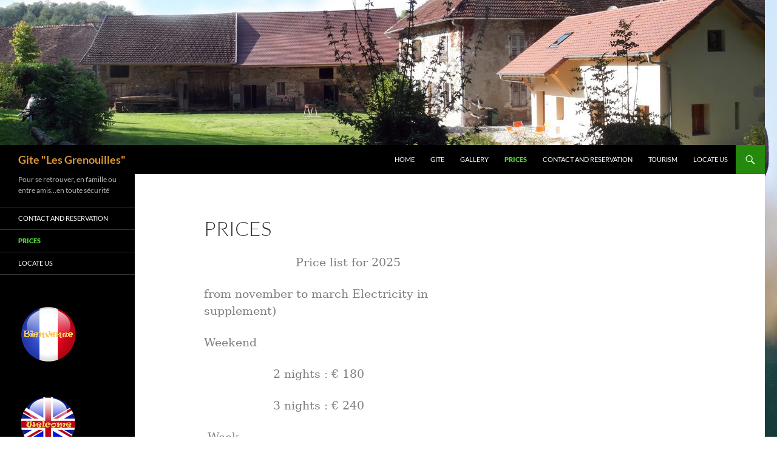

--- FILE ---
content_type: text/html; charset=UTF-8
request_url: https://gite-location-ain.com/tarifs-du-gite-les-grenouilles/
body_size: 48132
content:
<!DOCTYPE html>
<html lang="fr-FR">
<head>
	<meta charset="UTF-8">
	<meta name="viewport" content="width=device-width, initial-scale=1.0">
	<title>les tarifs gite rural les grenouilles aux Ecassaz dans l&#039;ain</title>
	<link rel="profile" href="https://gmpg.org/xfn/11">
	<link rel="pingback" href="https://gite-location-ain.com/xmlrpc.php">
	<meta name='robots' content='index, follow, max-image-preview:large, max-snippet:-1, max-video-preview:-1' />
<link rel="alternate" hreflang="fr" href="https://gite-location-ain.com/tarifs-du-gite-les-grenouilles/" />
<link rel="alternate" hreflang="en" href="https://gite-location-ain.com/prices/?lang=en" />

	<!-- This site is optimized with the Yoast SEO plugin v26.7 - https://yoast.com/wordpress/plugins/seo/ -->
	<meta name="description" content="les différents tarifs du gite Les Grenouilles à Belley dans l&#039;Ain en fonction des périodes de vacances, haute et basse saison" />
	<link rel="canonical" href="https://gite-location-ain.com/tarifs-du-gite-les-grenouilles/" />
	<meta property="og:locale" content="fr_FR" />
	<meta property="og:type" content="article" />
	<meta property="og:title" content="les tarifs gite rural les grenouilles aux Ecassaz dans l&#039;ain" />
	<meta property="og:description" content="les différents tarifs du gite Les Grenouilles à Belley dans l&#039;Ain en fonction des périodes de vacances, haute et basse saison" />
	<meta property="og:url" content="https://gite-location-ain.com/tarifs-du-gite-les-grenouilles/" />
	<meta property="og:site_name" content="Gite &quot;Les Grenouilles&quot;" />
	<meta property="article:modified_time" content="2025-12-19T11:05:01+00:00" />
	<meta property="og:image" content="https://gite-location-ain.com/wp-content/uploads/2016/11/exterieur-gite.jpg" />
	<meta property="og:image:width" content="1500" />
	<meta property="og:image:height" content="1125" />
	<meta property="og:image:type" content="image/jpeg" />
	<meta name="twitter:card" content="summary_large_image" />
	<meta name="twitter:label1" content="Durée de lecture estimée" />
	<meta name="twitter:data1" content="2 minutes" />
	<script type="application/ld+json" class="yoast-schema-graph">{"@context":"https://schema.org","@graph":[{"@type":"WebPage","@id":"https://gite-location-ain.com/tarifs-du-gite-les-grenouilles/","url":"https://gite-location-ain.com/tarifs-du-gite-les-grenouilles/","name":"les tarifs gite rural les grenouilles aux Ecassaz dans l'ain","isPartOf":{"@id":"https://gite-location-ain.com/#website"},"primaryImageOfPage":{"@id":"https://gite-location-ain.com/tarifs-du-gite-les-grenouilles/#primaryimage"},"image":{"@id":"https://gite-location-ain.com/tarifs-du-gite-les-grenouilles/#primaryimage"},"thumbnailUrl":"http://gite-location-ain.com/wp-content/uploads/2016/11/exterieur-gite-300x225.jpg","datePublished":"2016-11-14T18:08:24+00:00","dateModified":"2025-12-19T11:05:01+00:00","description":"les différents tarifs du gite Les Grenouilles à Belley dans l'Ain en fonction des périodes de vacances, haute et basse saison","breadcrumb":{"@id":"https://gite-location-ain.com/tarifs-du-gite-les-grenouilles/#breadcrumb"},"inLanguage":"fr-FR","potentialAction":[{"@type":"ReadAction","target":["https://gite-location-ain.com/tarifs-du-gite-les-grenouilles/"]}]},{"@type":"ImageObject","inLanguage":"fr-FR","@id":"https://gite-location-ain.com/tarifs-du-gite-les-grenouilles/#primaryimage","url":"http://gite-location-ain.com/wp-content/uploads/2016/11/exterieur-gite-300x225.jpg","contentUrl":"http://gite-location-ain.com/wp-content/uploads/2016/11/exterieur-gite-300x225.jpg"},{"@type":"BreadcrumbList","@id":"https://gite-location-ain.com/tarifs-du-gite-les-grenouilles/#breadcrumb","itemListElement":[{"@type":"ListItem","position":1,"name":"Accueil","item":"https://gite-location-ain.com/"},{"@type":"ListItem","position":2,"name":"Les Tarifs"}]},{"@type":"WebSite","@id":"https://gite-location-ain.com/#website","url":"https://gite-location-ain.com/","name":"Gite &quot;Les Grenouilles&quot;","description":"Pour se retrouver, en famille ou entre amis...en toute sécurité","potentialAction":[{"@type":"SearchAction","target":{"@type":"EntryPoint","urlTemplate":"https://gite-location-ain.com/?s={search_term_string}"},"query-input":{"@type":"PropertyValueSpecification","valueRequired":true,"valueName":"search_term_string"}}],"inLanguage":"fr-FR"}]}</script>
	<!-- / Yoast SEO plugin. -->


<link rel="alternate" type="application/rss+xml" title="Gite &quot;Les Grenouilles&quot; &raquo; Flux" href="https://gite-location-ain.com/feed/" />
<link rel="alternate" type="application/rss+xml" title="Gite &quot;Les Grenouilles&quot; &raquo; Flux des commentaires" href="https://gite-location-ain.com/comments/feed/" />
<link rel="alternate" title="oEmbed (JSON)" type="application/json+oembed" href="https://gite-location-ain.com/wp-json/oembed/1.0/embed?url=https%3A%2F%2Fgite-location-ain.com%2Ftarifs-du-gite-les-grenouilles%2F" />
<link rel="alternate" title="oEmbed (XML)" type="text/xml+oembed" href="https://gite-location-ain.com/wp-json/oembed/1.0/embed?url=https%3A%2F%2Fgite-location-ain.com%2Ftarifs-du-gite-les-grenouilles%2F&#038;format=xml" />
<style id='wp-img-auto-sizes-contain-inline-css'>
img:is([sizes=auto i],[sizes^="auto," i]){contain-intrinsic-size:3000px 1500px}
/*# sourceURL=wp-img-auto-sizes-contain-inline-css */
</style>
<style id='wp-emoji-styles-inline-css'>

	img.wp-smiley, img.emoji {
		display: inline !important;
		border: none !important;
		box-shadow: none !important;
		height: 1em !important;
		width: 1em !important;
		margin: 0 0.07em !important;
		vertical-align: -0.1em !important;
		background: none !important;
		padding: 0 !important;
	}
/*# sourceURL=wp-emoji-styles-inline-css */
</style>
<link rel='stylesheet' id='wp-block-library-css' href='https://gite-location-ain.com/wp-includes/css/dist/block-library/style.min.css?ver=6.9' media='all' />
<style id='global-styles-inline-css'>
:root{--wp--preset--aspect-ratio--square: 1;--wp--preset--aspect-ratio--4-3: 4/3;--wp--preset--aspect-ratio--3-4: 3/4;--wp--preset--aspect-ratio--3-2: 3/2;--wp--preset--aspect-ratio--2-3: 2/3;--wp--preset--aspect-ratio--16-9: 16/9;--wp--preset--aspect-ratio--9-16: 9/16;--wp--preset--color--black: #000;--wp--preset--color--cyan-bluish-gray: #abb8c3;--wp--preset--color--white: #fff;--wp--preset--color--pale-pink: #f78da7;--wp--preset--color--vivid-red: #cf2e2e;--wp--preset--color--luminous-vivid-orange: #ff6900;--wp--preset--color--luminous-vivid-amber: #fcb900;--wp--preset--color--light-green-cyan: #7bdcb5;--wp--preset--color--vivid-green-cyan: #00d084;--wp--preset--color--pale-cyan-blue: #8ed1fc;--wp--preset--color--vivid-cyan-blue: #0693e3;--wp--preset--color--vivid-purple: #9b51e0;--wp--preset--color--green: #24890d;--wp--preset--color--dark-gray: #2b2b2b;--wp--preset--color--medium-gray: #767676;--wp--preset--color--light-gray: #f5f5f5;--wp--preset--gradient--vivid-cyan-blue-to-vivid-purple: linear-gradient(135deg,rgb(6,147,227) 0%,rgb(155,81,224) 100%);--wp--preset--gradient--light-green-cyan-to-vivid-green-cyan: linear-gradient(135deg,rgb(122,220,180) 0%,rgb(0,208,130) 100%);--wp--preset--gradient--luminous-vivid-amber-to-luminous-vivid-orange: linear-gradient(135deg,rgb(252,185,0) 0%,rgb(255,105,0) 100%);--wp--preset--gradient--luminous-vivid-orange-to-vivid-red: linear-gradient(135deg,rgb(255,105,0) 0%,rgb(207,46,46) 100%);--wp--preset--gradient--very-light-gray-to-cyan-bluish-gray: linear-gradient(135deg,rgb(238,238,238) 0%,rgb(169,184,195) 100%);--wp--preset--gradient--cool-to-warm-spectrum: linear-gradient(135deg,rgb(74,234,220) 0%,rgb(151,120,209) 20%,rgb(207,42,186) 40%,rgb(238,44,130) 60%,rgb(251,105,98) 80%,rgb(254,248,76) 100%);--wp--preset--gradient--blush-light-purple: linear-gradient(135deg,rgb(255,206,236) 0%,rgb(152,150,240) 100%);--wp--preset--gradient--blush-bordeaux: linear-gradient(135deg,rgb(254,205,165) 0%,rgb(254,45,45) 50%,rgb(107,0,62) 100%);--wp--preset--gradient--luminous-dusk: linear-gradient(135deg,rgb(255,203,112) 0%,rgb(199,81,192) 50%,rgb(65,88,208) 100%);--wp--preset--gradient--pale-ocean: linear-gradient(135deg,rgb(255,245,203) 0%,rgb(182,227,212) 50%,rgb(51,167,181) 100%);--wp--preset--gradient--electric-grass: linear-gradient(135deg,rgb(202,248,128) 0%,rgb(113,206,126) 100%);--wp--preset--gradient--midnight: linear-gradient(135deg,rgb(2,3,129) 0%,rgb(40,116,252) 100%);--wp--preset--font-size--small: 13px;--wp--preset--font-size--medium: 20px;--wp--preset--font-size--large: 36px;--wp--preset--font-size--x-large: 42px;--wp--preset--spacing--20: 0.44rem;--wp--preset--spacing--30: 0.67rem;--wp--preset--spacing--40: 1rem;--wp--preset--spacing--50: 1.5rem;--wp--preset--spacing--60: 2.25rem;--wp--preset--spacing--70: 3.38rem;--wp--preset--spacing--80: 5.06rem;--wp--preset--shadow--natural: 6px 6px 9px rgba(0, 0, 0, 0.2);--wp--preset--shadow--deep: 12px 12px 50px rgba(0, 0, 0, 0.4);--wp--preset--shadow--sharp: 6px 6px 0px rgba(0, 0, 0, 0.2);--wp--preset--shadow--outlined: 6px 6px 0px -3px rgb(255, 255, 255), 6px 6px rgb(0, 0, 0);--wp--preset--shadow--crisp: 6px 6px 0px rgb(0, 0, 0);}:where(.is-layout-flex){gap: 0.5em;}:where(.is-layout-grid){gap: 0.5em;}body .is-layout-flex{display: flex;}.is-layout-flex{flex-wrap: wrap;align-items: center;}.is-layout-flex > :is(*, div){margin: 0;}body .is-layout-grid{display: grid;}.is-layout-grid > :is(*, div){margin: 0;}:where(.wp-block-columns.is-layout-flex){gap: 2em;}:where(.wp-block-columns.is-layout-grid){gap: 2em;}:where(.wp-block-post-template.is-layout-flex){gap: 1.25em;}:where(.wp-block-post-template.is-layout-grid){gap: 1.25em;}.has-black-color{color: var(--wp--preset--color--black) !important;}.has-cyan-bluish-gray-color{color: var(--wp--preset--color--cyan-bluish-gray) !important;}.has-white-color{color: var(--wp--preset--color--white) !important;}.has-pale-pink-color{color: var(--wp--preset--color--pale-pink) !important;}.has-vivid-red-color{color: var(--wp--preset--color--vivid-red) !important;}.has-luminous-vivid-orange-color{color: var(--wp--preset--color--luminous-vivid-orange) !important;}.has-luminous-vivid-amber-color{color: var(--wp--preset--color--luminous-vivid-amber) !important;}.has-light-green-cyan-color{color: var(--wp--preset--color--light-green-cyan) !important;}.has-vivid-green-cyan-color{color: var(--wp--preset--color--vivid-green-cyan) !important;}.has-pale-cyan-blue-color{color: var(--wp--preset--color--pale-cyan-blue) !important;}.has-vivid-cyan-blue-color{color: var(--wp--preset--color--vivid-cyan-blue) !important;}.has-vivid-purple-color{color: var(--wp--preset--color--vivid-purple) !important;}.has-black-background-color{background-color: var(--wp--preset--color--black) !important;}.has-cyan-bluish-gray-background-color{background-color: var(--wp--preset--color--cyan-bluish-gray) !important;}.has-white-background-color{background-color: var(--wp--preset--color--white) !important;}.has-pale-pink-background-color{background-color: var(--wp--preset--color--pale-pink) !important;}.has-vivid-red-background-color{background-color: var(--wp--preset--color--vivid-red) !important;}.has-luminous-vivid-orange-background-color{background-color: var(--wp--preset--color--luminous-vivid-orange) !important;}.has-luminous-vivid-amber-background-color{background-color: var(--wp--preset--color--luminous-vivid-amber) !important;}.has-light-green-cyan-background-color{background-color: var(--wp--preset--color--light-green-cyan) !important;}.has-vivid-green-cyan-background-color{background-color: var(--wp--preset--color--vivid-green-cyan) !important;}.has-pale-cyan-blue-background-color{background-color: var(--wp--preset--color--pale-cyan-blue) !important;}.has-vivid-cyan-blue-background-color{background-color: var(--wp--preset--color--vivid-cyan-blue) !important;}.has-vivid-purple-background-color{background-color: var(--wp--preset--color--vivid-purple) !important;}.has-black-border-color{border-color: var(--wp--preset--color--black) !important;}.has-cyan-bluish-gray-border-color{border-color: var(--wp--preset--color--cyan-bluish-gray) !important;}.has-white-border-color{border-color: var(--wp--preset--color--white) !important;}.has-pale-pink-border-color{border-color: var(--wp--preset--color--pale-pink) !important;}.has-vivid-red-border-color{border-color: var(--wp--preset--color--vivid-red) !important;}.has-luminous-vivid-orange-border-color{border-color: var(--wp--preset--color--luminous-vivid-orange) !important;}.has-luminous-vivid-amber-border-color{border-color: var(--wp--preset--color--luminous-vivid-amber) !important;}.has-light-green-cyan-border-color{border-color: var(--wp--preset--color--light-green-cyan) !important;}.has-vivid-green-cyan-border-color{border-color: var(--wp--preset--color--vivid-green-cyan) !important;}.has-pale-cyan-blue-border-color{border-color: var(--wp--preset--color--pale-cyan-blue) !important;}.has-vivid-cyan-blue-border-color{border-color: var(--wp--preset--color--vivid-cyan-blue) !important;}.has-vivid-purple-border-color{border-color: var(--wp--preset--color--vivid-purple) !important;}.has-vivid-cyan-blue-to-vivid-purple-gradient-background{background: var(--wp--preset--gradient--vivid-cyan-blue-to-vivid-purple) !important;}.has-light-green-cyan-to-vivid-green-cyan-gradient-background{background: var(--wp--preset--gradient--light-green-cyan-to-vivid-green-cyan) !important;}.has-luminous-vivid-amber-to-luminous-vivid-orange-gradient-background{background: var(--wp--preset--gradient--luminous-vivid-amber-to-luminous-vivid-orange) !important;}.has-luminous-vivid-orange-to-vivid-red-gradient-background{background: var(--wp--preset--gradient--luminous-vivid-orange-to-vivid-red) !important;}.has-very-light-gray-to-cyan-bluish-gray-gradient-background{background: var(--wp--preset--gradient--very-light-gray-to-cyan-bluish-gray) !important;}.has-cool-to-warm-spectrum-gradient-background{background: var(--wp--preset--gradient--cool-to-warm-spectrum) !important;}.has-blush-light-purple-gradient-background{background: var(--wp--preset--gradient--blush-light-purple) !important;}.has-blush-bordeaux-gradient-background{background: var(--wp--preset--gradient--blush-bordeaux) !important;}.has-luminous-dusk-gradient-background{background: var(--wp--preset--gradient--luminous-dusk) !important;}.has-pale-ocean-gradient-background{background: var(--wp--preset--gradient--pale-ocean) !important;}.has-electric-grass-gradient-background{background: var(--wp--preset--gradient--electric-grass) !important;}.has-midnight-gradient-background{background: var(--wp--preset--gradient--midnight) !important;}.has-small-font-size{font-size: var(--wp--preset--font-size--small) !important;}.has-medium-font-size{font-size: var(--wp--preset--font-size--medium) !important;}.has-large-font-size{font-size: var(--wp--preset--font-size--large) !important;}.has-x-large-font-size{font-size: var(--wp--preset--font-size--x-large) !important;}
/*# sourceURL=global-styles-inline-css */
</style>

<style id='classic-theme-styles-inline-css'>
/*! This file is auto-generated */
.wp-block-button__link{color:#fff;background-color:#32373c;border-radius:9999px;box-shadow:none;text-decoration:none;padding:calc(.667em + 2px) calc(1.333em + 2px);font-size:1.125em}.wp-block-file__button{background:#32373c;color:#fff;text-decoration:none}
/*# sourceURL=/wp-includes/css/classic-themes.min.css */
</style>
<link rel='stylesheet' id='wpml-legacy-horizontal-list-0-css' href='//gite-location-ain.com/wp-content/plugins/sitepress-multilingual-cms/templates/language-switchers/legacy-list-horizontal/style.css?ver=1' media='all' />
<style id='wpml-legacy-horizontal-list-0-inline-css'>
.wpml-ls-statics-footer a {color:#444444;background-color:#ffffff;}.wpml-ls-statics-footer a:hover,.wpml-ls-statics-footer a:focus {color:#000000;background-color:#eeeeee;}.wpml-ls-statics-footer .wpml-ls-current-language>a {color:#444444;background-color:#ffffff;}.wpml-ls-statics-footer .wpml-ls-current-language:hover>a, .wpml-ls-statics-footer .wpml-ls-current-language>a:focus {color:#000000;background-color:#eeeeee;}
/*# sourceURL=wpml-legacy-horizontal-list-0-inline-css */
</style>
<link rel='stylesheet' id='cms-navigation-style-base-css' href='https://gite-location-ain.com/wp-content/plugins/wpml-cms-nav/res/css/cms-navigation-base.css?ver=1.5.2' media='screen' />
<link rel='stylesheet' id='cms-navigation-style-css' href='https://gite-location-ain.com/wp-content/plugins/wpml-cms-nav/res/css/cms-navigation.css?ver=1.5.2' media='screen' />
<link rel='stylesheet' id='twentyfourteen-lato-css' href='https://gite-location-ain.com/wp-content/themes/twentyfourteen/fonts/font-lato.css?ver=20230328' media='all' />
<link rel='stylesheet' id='genericons-css' href='https://gite-location-ain.com/wp-content/themes/twentyfourteen/genericons/genericons.css?ver=20251101' media='all' />
<link rel='stylesheet' id='twentyfourteen-style-css' href='https://gite-location-ain.com/wp-content/themes/twentyfourteen/style.css?ver=20251202' media='all' />
<link rel='stylesheet' id='twentyfourteen-block-style-css' href='https://gite-location-ain.com/wp-content/themes/twentyfourteen/css/blocks.css?ver=20250715' media='all' />
<link rel='stylesheet' id='wpdevelop-bts-css' href='https://gite-location-ain.com/wp-content/plugins/booking/vendors/_custom/bootstrap-css/css/bootstrap.css?ver=10.14.13' media='all' />
<link rel='stylesheet' id='wpdevelop-bts-theme-css' href='https://gite-location-ain.com/wp-content/plugins/booking/vendors/_custom/bootstrap-css/css/bootstrap-theme.css?ver=10.14.13' media='all' />
<link rel='stylesheet' id='wpbc-tippy-popover-css' href='https://gite-location-ain.com/wp-content/plugins/booking/vendors/_custom/tippy.js/themes/wpbc-tippy-popover.css?ver=10.14.13' media='all' />
<link rel='stylesheet' id='wpbc-tippy-times-css' href='https://gite-location-ain.com/wp-content/plugins/booking/vendors/_custom/tippy.js/themes/wpbc-tippy-times.css?ver=10.14.13' media='all' />
<link rel='stylesheet' id='wpbc-material-design-icons-css' href='https://gite-location-ain.com/wp-content/plugins/booking/vendors/_custom/material-design-icons/material-design-icons.css?ver=10.14.13' media='all' />
<link rel='stylesheet' id='wpbc-ui-both-css' href='https://gite-location-ain.com/wp-content/plugins/booking/css/wpbc_ui_both.css?ver=10.14.13' media='all' />
<link rel='stylesheet' id='wpbc-time_picker-css' href='https://gite-location-ain.com/wp-content/plugins/booking/css/wpbc_time-selector.css?ver=10.14.13' media='all' />
<link rel='stylesheet' id='wpbc-time_picker-skin-css' href='https://gite-location-ain.com/wp-content/plugins/booking/css/time_picker_skins/grey.css?ver=10.14.13' media='all' />
<link rel='stylesheet' id='wpbc-client-pages-css' href='https://gite-location-ain.com/wp-content/plugins/booking/css/client.css?ver=10.14.13' media='all' />
<link rel='stylesheet' id='wpbc-all-client-css' href='https://gite-location-ain.com/wp-content/plugins/booking/_dist/all/_out/wpbc_all_client.css?ver=10.14.13' media='all' />
<link rel='stylesheet' id='wpbc-calendar-css' href='https://gite-location-ain.com/wp-content/plugins/booking/css/calendar.css?ver=10.14.13' media='all' />
<link rel='stylesheet' id='wpbc-calendar-skin-css' href='https://gite-location-ain.com/wp-content/plugins/booking/css/skins/25_5__square_7.css?ver=10.14.13' media='all' />
<link rel='stylesheet' id='wpbc-flex-timeline-css' href='https://gite-location-ain.com/wp-content/plugins/booking/core/timeline/v2/_out/timeline_v2.1.css?ver=10.14.13' media='all' />
<script data-cfasync="false" src="https://gite-location-ain.com/wp-includes/js/jquery/jquery.min.js?ver=3.7.1" id="jquery-core-js"></script>
<script data-cfasync="false" src="https://gite-location-ain.com/wp-includes/js/jquery/jquery-migrate.min.js?ver=3.4.1" id="jquery-migrate-js"></script>
<script src="https://gite-location-ain.com/wp-content/themes/twentyfourteen/js/functions.js?ver=20250729" id="twentyfourteen-script-js" defer data-wp-strategy="defer"></script>
<script id="wpml-browser-redirect-js-extra">
var wpml_browser_redirect_params = {"pageLanguage":"fr","languageUrls":{"fr_FR":"https://gite-location-ain.com/tarifs-du-gite-les-grenouilles/","fr":"https://gite-location-ain.com/tarifs-du-gite-les-grenouilles/","FR":"https://gite-location-ain.com/tarifs-du-gite-les-grenouilles/","en_US":"https://gite-location-ain.com/prices/?lang=en","en":"https://gite-location-ain.com/prices/?lang=en","US":"https://gite-location-ain.com/prices/?lang=en"},"cookie":{"name":"_icl_visitor_lang_js","domain":"gite-location-ain.com","path":"/","expiration":24}};
//# sourceURL=wpml-browser-redirect-js-extra
</script>
<script src="https://gite-location-ain.com/wp-content/plugins/sitepress-multilingual-cms/dist/js/browser-redirect/app.js?ver=4.2.7.1" id="wpml-browser-redirect-js"></script>
<link rel="https://api.w.org/" href="https://gite-location-ain.com/wp-json/" /><link rel="alternate" title="JSON" type="application/json" href="https://gite-location-ain.com/wp-json/wp/v2/pages/25" /><link rel="EditURI" type="application/rsd+xml" title="RSD" href="https://gite-location-ain.com/xmlrpc.php?rsd" />
<meta name="generator" content="WordPress 6.9" />
<link rel='shortlink' href='https://gite-location-ain.com/?p=25' />
<meta name="generator" content="WPML ver:4.2.7.1 stt:1,4;" />
		<style type="text/css" id="twentyfourteen-header-css">
				.site-title a {
			color: #dd9933;
		}
		</style>
		<style id="custom-background-css">
body.custom-background { background-color: #ffffff; background-image: url("https://gite-location-ain.com/wp-content/uploads/DSC_2279-2.site_-1.jpg"); background-position: left top; background-size: cover; background-repeat: no-repeat; background-attachment: fixed; }
</style>
	<link rel="icon" href="https://gite-location-ain.com/wp-content/uploads/cropped-fragile-sentinelle-32x32.jpg" sizes="32x32" />
<link rel="icon" href="https://gite-location-ain.com/wp-content/uploads/cropped-fragile-sentinelle-192x192.jpg" sizes="192x192" />
<link rel="apple-touch-icon" href="https://gite-location-ain.com/wp-content/uploads/cropped-fragile-sentinelle-180x180.jpg" />
<meta name="msapplication-TileImage" content="https://gite-location-ain.com/wp-content/uploads/cropped-fragile-sentinelle-270x270.jpg" />
</head>

<body class="wp-singular page-template-default page page-id-25 custom-background wp-embed-responsive wp-theme-twentyfourteen header-image singular">
<a class="screen-reader-text skip-link" href="#content">
	Aller au contenu</a>
<div id="page" class="hfeed site">
			<div id="site-header">
		<a href="https://gite-location-ain.com/" rel="home" >
			<img src="https://gite-location-ain.com/wp-content/uploads/cropped-etangs_ecassaz.jpg" width="1260" height="241" alt="Gite &quot;Les Grenouilles&quot;" srcset="https://gite-location-ain.com/wp-content/uploads/cropped-etangs_ecassaz.jpg 1260w, https://gite-location-ain.com/wp-content/uploads/cropped-etangs_ecassaz-350x67.jpg 350w, https://gite-location-ain.com/wp-content/uploads/cropped-etangs_ecassaz-768x147.jpg 768w" sizes="(max-width: 1260px) 100vw, 1260px" decoding="async" fetchpriority="high" />		</a>
	</div>
	
	<header id="masthead" class="site-header">
		<div class="header-main">
							<h1 class="site-title"><a href="https://gite-location-ain.com/" rel="home" >Gite &quot;Les Grenouilles&quot;</a></h1>
			
			<div class="search-toggle">
				<a href="#search-container" class="screen-reader-text" aria-expanded="false" aria-controls="search-container">
					Recherche				</a>
			</div>

			<nav id="primary-navigation" class="site-navigation primary-navigation">
				<button class="menu-toggle">Menu principal</button>
				<div class="menu-menu-haut-2-container"><ul id="primary-menu" class="nav-menu"><li id="menu-item-517" class="menu-item menu-item-type-post_type menu-item-object-page menu-item-home menu-item-517"><a href="https://gite-location-ain.com/">Accueil</a></li>
<li id="menu-item-516" class="menu-item menu-item-type-post_type menu-item-object-page menu-item-516"><a href="https://gite-location-ain.com/le-gite-independant-neuf-tout-confort/">Le Gîte</a></li>
<li id="menu-item-510" class="menu-item menu-item-type-post_type menu-item-object-page menu-item-510"><a href="https://gite-location-ain.com/photos-gite-vacancesdans-lain/">Galerie photos</a></li>
<li id="menu-item-513" class="menu-item menu-item-type-post_type menu-item-object-page menu-item-513"><a href="https://gite-location-ain.com/environnement/">Environnement</a></li>
<li id="menu-item-515" class="menu-item menu-item-type-post_type menu-item-object-page current-menu-item page_item page-item-25 current_page_item menu-item-515"><a href="https://gite-location-ain.com/tarifs-du-gite-les-grenouilles/" aria-current="page">Les Tarifs</a></li>
<li id="menu-item-512" class="menu-item menu-item-type-post_type menu-item-object-page menu-item-512"><a href="https://gite-location-ain.com/reserver/">Contact et Réservations</a></li>
<li id="menu-item-514" class="menu-item menu-item-type-post_type menu-item-object-page menu-item-514"><a href="https://gite-location-ain.com/que-faire-a-belley/">Tourisme</a></li>
<li id="menu-item-511" class="menu-item menu-item-type-post_type menu-item-object-page menu-item-511"><a href="https://gite-location-ain.com/nous-trouver/">Nous trouver</a></li>
</ul></div>			</nav>
		</div>

		<div id="search-container" class="search-box-wrapper hide">
			<div class="search-box">
				<form role="search" method="get" class="search-form" action="https://gite-location-ain.com/">
				<label>
					<span class="screen-reader-text">Rechercher :</span>
					<input type="search" class="search-field" placeholder="Rechercher…" value="" name="s" />
				</label>
				<input type="submit" class="search-submit" value="Rechercher" />
			<input type='hidden' name='lang' value='fr' /></form>			</div>
		</div>
	</header><!-- #masthead -->

	<div id="main" class="site-main">

<div id="main-content" class="main-content">

	<div id="primary" class="content-area">
		<div id="content" class="site-content" role="main">

			
<article id="post-25" class="post-25 page type-page status-publish hentry">
	<header class="entry-header"><h1 class="entry-title">Les Tarifs</h1></header><!-- .entry-header -->
	<div class="entry-content">
		<p align="center"><span style="margin: 0px; color: #808080; font-family: 'Sylfaen','serif'; font-size: 17pt;">Tarifs gîte « Les Grenouilles » pour 2025 </span></p>
<p align="center"><img decoding="async" class="alignnone size-medium wp-image-50" src="http://gite-location-ain.com/wp-content/uploads/2016/11/exterieur-gite-300x225.jpg" alt="exterieur-gite" width="300" height="225" srcset="https://gite-location-ain.com/wp-content/uploads/2016/11/exterieur-gite-300x225.jpg 300w, https://gite-location-ain.com/wp-content/uploads/2016/11/exterieur-gite-768x576.jpg 768w, https://gite-location-ain.com/wp-content/uploads/2016/11/exterieur-gite-1024x768.jpg 1024w, https://gite-location-ain.com/wp-content/uploads/2016/11/exterieur-gite.jpg 1500w" sizes="(max-width: 300px) 100vw, 300px" /></p>
<h5 style="text-align: left;"><span style="margin: 0px; color: #808080; font-family: 'Sylfaen','serif'; font-size: 16pt;">Le gîte est à louer à la semaine </span><span style="margin: 0px; color: #808080; font-family: 'Sylfaen','serif'; font-size: 16pt;">toute l’année </span><span style="margin: 0px; color: #808080; font-family: 'Sylfaen','serif'; font-size: 16pt;">et à  partir de 2 nuitées hors vacances scolaires. D</span><span style="margin: 0px; color: #808080; font-family: 'Sylfaen','serif'; font-size: 16pt;">e novembre à mars l&rsquo;électricité est en supplément</span><span style="margin: 0px; color: #808080; font-family: 'Sylfaen','serif'; font-size: 16pt;"> </span></h5>
<p><span style="margin: 0px; color: #808080; font-family: 'Sylfaen','serif'; font-size: 16pt;">Tarif Week-end : 2 nuits : 180 €           </span></p>
<p><span style="margin: 0px; color: #808080; font-family: 'Sylfaen','serif'; font-size: 16pt;">                              3 nuits : 240 €</span></p>
<p><span style="margin: 0px; font-family: 'Sylfaen','serif'; font-size: 16pt;"><span style="color: #000000;"><span style="color: #808080;">Tarif Semaine : </span></span></span></p>
<p><span style="margin: 0px; font-family: 'Sylfaen','serif'; font-size: 16pt;"><span style="color: #000000;"><span style="color: #808080;">Saison hivernale : 500 € + électricité</span><br />
</span></span></p>
<p><span style="margin: 0px; font-family: 'Sylfaen','serif'; font-size: 16pt;"><span style="color: #000000;"><span style="color: #808080;"> Haute saison : 500 €</span> <span style="color: #808080;">(</span></span><span style="color: #808080;">charges comprises)</span><span style="color: #000000;"><br />
</span></span></p>
<p><span style="margin: 0px; font-family: 'Sylfaen','serif'; font-size: 16pt; color: #808080;">les tarifs sont dégressifs dès la 2 ème semaine</span></p>
<p><span style="margin: 0px; color: #808080; font-family: 'Sylfaen','serif'; font-size: 16pt;">Pour les mois de juillet et d&rsquo;aout la location se fait uniquement à la semaine du samedi au samedi. Les ponts de l&rsquo;Ascension et de la Pentecôte ne sont pas fractionnables</span></p>
<p><span style="margin: 0px; color: #808080; font-family: 'Sylfaen','serif'; font-size: 16pt;">La h</span><span style="margin: 0px; color: #808080; font-family: 'Sylfaen','serif'; font-size: 16pt;">aute saison compr</span><span style="margin: 0px; color: #808080; font-family: 'Sylfaen','serif'; font-size: 16pt;">end les mois de juin /juillet /aout et septembre.</span></p>
<p><span style="color: #808080;"><span style="margin: 0px; font-family: 'Sylfaen','serif'; font-size: 16pt;">La saison hivernale  :  d’octobre à mai </span></span></p>
<p><span style="margin: 0px; font-family: 'Sylfaen','serif'; font-size: 16pt;"><span style="color: #000000;"><span style="color: #808080;">Les arrhes pour la réservation s’élèvent à 30 % du montant de la location, le solde ainsi que </span></span></span><span style="margin: 0px; color: #808080; font-family: 'Sylfaen','serif'; font-size: 16pt;">la taxe de séjour* sont versés à la remise des clés.( </span><span style="margin: 0px; color: #808080; line-height: 115%; font-family: 'Sylfaen','serif'; font-size: 14pt;">* 0,67 € par nuit par adulte) </span><span style="margin: 0px; line-height: 115%; font-family: 'Sylfaen','serif'; font-size: 16pt;"><span style="color: #000000;"><span style="color: #808080;"> </span>               </span></span></p>
<p><span style="margin: 0px; color: #808080; font-family: 'Sylfaen','serif'; font-size: 16pt;">Un chèque de caution de 400 € et une caution ménage de 100 € vous seront demandé le jour de votre arrivée et rendu le jour de votre départ après l’état des lieux</span></p>
<p><span style="color: #808080;"><span style="margin: 0px; font-family: 'Times New Roman','serif'; font-size: 16pt;">Télécharger le <a href="https://gite-location-ain.com/wp-content/uploads/contrat-location-1.pdf-1.pdf">contrat de location </a></span><span style="margin: 0px; font-family: 'Times New Roman','serif'; font-size: 16pt;">format pdf)</span></span></p>
<p><span style="margin: 0px; font-family: 'Times New Roman','serif'; font-size: 12pt;"><span style="color: #000000;"> </span></span><span style="color: #000000; font-family: Calibri;"> </span></p>
<p><span style="margin: 0px; font-family: 'Times New Roman','serif'; font-size: 12pt;"> </span></p>
<p style="text-align: center;"><span style="color: #666699;"><strong>  Gite «  Les Grenouilles »   <img decoding="async" class="alignnone  wp-image-761" src="https://gite-location-ain.com/wp-content/uploads/2etoiles-1.gif" alt="" width="56" height="28" />  Les Ecassaz  Belley (01300)                      Tél :  06 82 18 83 89                             </strong></span></p>
<p><span style="margin: 0px; font-family: 'Times New Roman','serif'; font-size: 12pt;"> </span></p>
	</div><!-- .entry-content -->
</article><!-- #post-25 -->

		</div><!-- #content -->
	</div><!-- #primary -->
	<div id="content-sidebar" class="content-sidebar widget-area" role="complementary">
	<aside id="text-2" class="widget widget_text">			<div class="textwidget"></div>
		</aside></div><!-- #content-sidebar -->
</div><!-- #main-content -->

<div id="secondary">
		<h2 class="site-description">Pour se retrouver, en famille ou entre amis&#8230;en toute sécurité</h2>
	
		<nav class="navigation site-navigation secondary-navigation">
		<div class="menu-menu-gauche-container"><ul id="menu-menu-gauche" class="menu"><li id="menu-item-500" class="menu-item menu-item-type-post_type menu-item-object-page menu-item-500"><a href="https://gite-location-ain.com/reserver/">Contact et Réservations</a></li>
<li id="menu-item-798" class="menu-item menu-item-type-post_type menu-item-object-post menu-item-798"><a href="https://gite-location-ain.com/covid-infos-sanitaires/">infos covid 19</a></li>
<li id="menu-item-501" class="menu-item menu-item-type-post_type menu-item-object-page current-menu-item page_item page-item-25 current_page_item menu-item-501"><a href="https://gite-location-ain.com/tarifs-du-gite-les-grenouilles/" aria-current="page">Les Tarifs</a></li>
<li id="menu-item-499" class="menu-item menu-item-type-post_type menu-item-object-page menu-item-499"><a href="https://gite-location-ain.com/nous-trouver/">Nous trouver</a></li>
<li id="menu-item-713" class="menu-item menu-item-type-post_type menu-item-object-page menu-item-713"><a href="https://gite-location-ain.com/chers-clients-c-est-votre-page/">Avis Clients</a></li>
</ul></div>	</nav>
	
		<div id="primary-sidebar" class="primary-sidebar widget-area" role="complementary">
		<aside id="text-4" class="widget widget_text">			<div class="textwidget"><a href="http://gite-location-ain.com/"><img border="0" src="/wp-content/uploads/francais.100.png"></a></div>
		</aside><aside id="text-6" class="widget widget_text">			<div class="textwidget"><a href="/?lang=en"><img border="0" src="/wp-content/uploads/anglais.100.png"></a></div>
		</aside>	</div><!-- #primary-sidebar -->
	</div><!-- #secondary -->

		</div><!-- #main -->

		<footer id="colophon" class="site-footer">

			
			<div class="site-info">
												<a href="https://wordpress.org/" class="imprint">
					Fièrement propulsé par WordPress				</a>
			</div><!-- .site-info -->
		</footer><!-- #colophon -->
	</div><!-- #page -->

	<script type="speculationrules">
{"prefetch":[{"source":"document","where":{"and":[{"href_matches":"/*"},{"not":{"href_matches":["/wp-*.php","/wp-admin/*","/wp-content/uploads/*","/wp-content/*","/wp-content/plugins/*","/wp-content/themes/twentyfourteen/*","/*\\?(.+)"]}},{"not":{"selector_matches":"a[rel~=\"nofollow\"]"}},{"not":{"selector_matches":".no-prefetch, .no-prefetch a"}}]},"eagerness":"conservative"}]}
</script>

<div class="wpml-ls-statics-footer wpml-ls wpml-ls-legacy-list-horizontal">
	<ul><li class="wpml-ls-slot-footer wpml-ls-item wpml-ls-item-fr wpml-ls-current-language wpml-ls-first-item wpml-ls-item-legacy-list-horizontal">
				<a href="https://gite-location-ain.com/tarifs-du-gite-les-grenouilles/" class="wpml-ls-link"><img class="wpml-ls-flag" src="https://gite-location-ain.com/wp-content/plugins/sitepress-multilingual-cms/res/flags/fr.png" alt="fr" title="Français"><span class="wpml-ls-native">Français</span></a>
			</li><li class="wpml-ls-slot-footer wpml-ls-item wpml-ls-item-en wpml-ls-last-item wpml-ls-item-legacy-list-horizontal">
				<a href="https://gite-location-ain.com/prices/?lang=en" class="wpml-ls-link"><img class="wpml-ls-flag" src="https://gite-location-ain.com/wp-content/plugins/sitepress-multilingual-cms/res/flags/en.png" alt="en" title="English"><span class="wpml-ls-native">English</span><span class="wpml-ls-display"><span class="wpml-ls-bracket"> (</span>Anglais<span class="wpml-ls-bracket">)</span></span></a>
			</li></ul>
</div><script src="https://gite-location-ain.com/wp-content/plugins/gallery-by-supsystic/src/GridGallery/Colorbox/jquery-colorbox/jquery.colorbox.js?ver=1.15.32" id="jquery.colorbox.js-js"></script>
<script src="https://gite-location-ain.com/wp-content/plugins/gallery-by-supsystic/src/GridGallery/Colorbox/jquery-colorbox/i18n/jquery.colorbox-fr.js?ver=1.15.32" id="jquery.colorbox-fr.js-js"></script>
<script src="https://gite-location-ain.com/wp-includes/js/underscore.min.js?ver=1.13.7" id="underscore-js"></script>
<script id="wp-util-js-extra">
var _wpUtilSettings = {"ajax":{"url":"/wp-admin/admin-ajax.php"}};
//# sourceURL=wp-util-js-extra
</script>
<script src="https://gite-location-ain.com/wp-includes/js/wp-util.min.js?ver=6.9" id="wp-util-js"></script>
<script data-cfasync="false" id="wpbc_all-js-before">
var wpbc_url_ajax = "https:\/\/gite-location-ain.com\/wp-admin\/admin-ajax.php";window.wpbc_url_ajax = wpbc_url_ajax;
//# sourceURL=wpbc_all-js-before
</script>
<script src="https://gite-location-ain.com/wp-content/plugins/booking/_dist/all/_out/wpbc_all.js?ver=10.14.13" id="wpbc_all-js"></script>
<script id="wpbc_all-js-after">
(function(){
"use strict";
function wpbc_init__head(){_wpbc.set_other_param( 'locale_active', 'fr_FR' ); _wpbc.set_other_param('time_gmt_arr', [2026,1,17,8,55] ); _wpbc.set_other_param('time_local_arr', [2026,1,17,8,55] ); _wpbc.set_other_param( 'today_arr', [2026,1,17,8,55] ); _wpbc.set_other_param( 'availability__unavailable_from_today', '0' ); _wpbc.set_other_param( 'url_plugin', 'https://gite-location-ain.com/wp-content/plugins/booking' ); _wpbc.set_other_param( 'this_page_booking_hash', ''  ); _wpbc.set_other_param( 'calendars__on_this_page', [] ); _wpbc.set_other_param( 'calendars__first_day', '0' ); _wpbc.set_other_param( 'calendars__max_monthes_in_calendar', '3y' ); _wpbc.set_other_param( 'availability__week_days_unavailable', [999] ); _wpbc.set_other_param( 'calendars__days_select_mode', 'multiple' ); _wpbc.set_other_param( 'calendars__fixed__days_num', 0 ); _wpbc.set_other_param( 'calendars__fixed__week_days__start',   [] ); _wpbc.set_other_param( 'calendars__dynamic__days_min', 0 ); _wpbc.set_other_param( 'calendars__dynamic__days_max', 0 ); _wpbc.set_other_param( 'calendars__dynamic__days_specific',    [] ); _wpbc.set_other_param( 'calendars__dynamic__week_days__start', [] ); _wpbc.set_other_param( 'calendars__days_selection__middle_days_opacity', '0.75' ); _wpbc.set_other_param( 'is_enabled_booking_recurrent_time',  true ); _wpbc.set_other_param( 'is_allow_several_months_on_mobile',  false ); _wpbc.set_other_param( 'is_enabled_change_over',  false ); _wpbc.set_other_param( 'is_enabled_booking_timeslot_picker',  true ); _wpbc.set_other_param( 'update', '10.14.13' ); _wpbc.set_other_param( 'version', 'free' ); _wpbc.set_message( 'message_dates_times_unavailable', "These dates and times in this calendar are already booked or unavailable." ); _wpbc.set_message( 'message_choose_alternative_dates', "Please choose alternative date(s), times, or adjust the number of slots booked." ); _wpbc.set_message( 'message_cannot_save_in_one_resource', "It is not possible to store this sequence of the dates into the one same resource." ); _wpbc.set_message( 'message_check_required', "Ce champ est obligatoire" ); _wpbc.set_message( 'message_check_required_for_check_box', "Cette case doit \u00eatre coch\u00e9e" ); _wpbc.set_message( 'message_check_required_for_radio_box', "Au moins une option doit etre s\u00e9lectionn\u00e9e" ); _wpbc.set_message( 'message_check_email', "Incorrect email address" ); _wpbc.set_message( 'message_check_same_email', "Vos e-mails ne correspondent pas" ); _wpbc.set_message( 'message_check_no_selected_dates', "Merci de s\u00e9lectionner vos dates de r\u00e9servation dans le calendrier." ); _wpbc.set_message( 'message_processing', "En cours de traitement" ); _wpbc.set_message( 'message_deleting', "Suppression" ); _wpbc.set_message( 'message_updating', "Mise \u00e0 jour" ); _wpbc.set_message( 'message_saving', "Sauvegarde" ); _wpbc.set_message( 'message_error_check_in_out_time', "Error! Please reset your check-in\/check-out dates above." ); _wpbc.set_message( 'message_error_start_time', "Start Time is invalid. The date or time may be booked, or already in the past! Please choose another date or time." ); _wpbc.set_message( 'message_error_end_time', "End Time is invalid. The date or time may be booked, or already in the past. The End Time may also be earlier that the start time, if only 1 day was selected! Please choose another date or time." ); _wpbc.set_message( 'message_error_range_time', "The time(s) may be booked, or already in the past!" ); _wpbc.set_message( 'message_error_duration_time', "The time(s) may be booked, or already in the past!" ); console.log( '== WPBC VARS 10.14.13 [free] LOADED ==' );}
(function(){
  if (window.__wpbc_boot_done__ === true) return;
  var started = false;
  function run_once(){
    if (started || window.__wpbc_boot_done__ === true) return true;
    started = true;
    try { wpbc_init__head(); window.__wpbc_boot_done__ = true; }
    catch(e){ started = false; try{console.error("WPBC init failed:", e);}catch(_){} }
    return (window.__wpbc_boot_done__ === true);
  }
  function is_ready(){ return !!(window._wpbc && typeof window._wpbc.set_other_param === "function"); }
  if ( is_ready() && run_once() ) return;
  var waited = 0, max_ms = 10000, step = 50;
  var timer = setInterval(function(){
    if ( is_ready() && run_once() ) { clearInterval(timer); return; }
    waited += step;
    if ( waited >= max_ms ) {
      clearInterval(timer);
      // Switch to slow polling (1s) so we still init even without user interaction later.
      var slow = setInterval(function(){ if ( is_ready() && run_once() ) clearInterval(slow); }, 1000);
      try{console.warn("WPBC: _wpbc not detected within " + max_ms + "ms; using slow polling.");}catch(_){}
    }
  }, step);
  var evs = ["wpbc-ready","wpbc:ready","wpbc_ready","wpbcReady"];
  evs.forEach(function(name){
    document.addEventListener(name, function onready(){ if (is_ready() && run_once()) document.removeEventListener(name, onready); });
  });
  if (document.readyState === "loading") {
    document.addEventListener("DOMContentLoaded", function(){ if (is_ready()) run_once(); }, { once:true });
  }
  window.addEventListener("load", function(){ if (is_ready()) run_once(); }, { once:true });
  window.addEventListener("pageshow", function(){ if (is_ready()) run_once(); }, { once:true });
  document.addEventListener("visibilitychange", function(){ if (!document.hidden && is_ready()) run_once(); });
  var ui = ["click","mousemove","touchstart","keydown","scroll"];
  var ui_bailed = false;
  function on_ui(){ if (ui_bailed) return; if (is_ready() && run_once()){ ui_bailed = true; ui.forEach(function(t){ document.removeEventListener(t, on_ui, true); }); } }
  ui.forEach(function(t){ document.addEventListener(t, on_ui, true); });
})();
})();
//# sourceURL=wpbc_all-js-after
</script>
<script data-cfasync="false" src="https://gite-location-ain.com/wp-content/plugins/booking/vendors/_custom/popper/popper.js?ver=10.14.13" id="wpbc-popper-js"></script>
<script data-cfasync="false" src="https://gite-location-ain.com/wp-content/plugins/booking/vendors/_custom/tippy.js/dist/tippy-bundle.umd.js?ver=10.14.13" id="wpbc-tipcy-js"></script>
<script data-cfasync="false" src="https://gite-location-ain.com/wp-content/plugins/booking/js/datepick/jquery.datepick.wpbc.9.0.js?ver=10.14.13" id="wpbc-datepick-js"></script>
<script data-cfasync="false" src="https://gite-location-ain.com/wp-content/plugins/booking/js/datepick/jquery.datepick-fr.js?ver=10.14.13" id="wpbc-datepick-localize-js"></script>
<script data-cfasync="false" src="https://gite-location-ain.com/wp-content/plugins/booking/js/client.js?ver=10.14.13" id="wpbc-main-client-js"></script>
<script data-cfasync="false" src="https://gite-location-ain.com/wp-content/plugins/booking/includes/_capacity/_out/create_booking.js?ver=10.14.13" id="wpbc_capacity-js"></script>
<script data-cfasync="false" src="https://gite-location-ain.com/wp-content/plugins/booking/js/wpbc_times.js?ver=10.14.13" id="wpbc-times-js"></script>
<script data-cfasync="false" src="https://gite-location-ain.com/wp-content/plugins/booking/js/wpbc_time-selector.js?ver=10.14.13" id="wpbc-time-selector-js"></script>
<script data-cfasync="false" src="https://gite-location-ain.com/wp-content/plugins/booking/vendors/imask/dist/imask.js?ver=10.14.13" id="wpbc-imask-js"></script>
<script data-cfasync="false" src="https://gite-location-ain.com/wp-content/plugins/booking/core/timeline/v2/_out/timeline_v2.js?ver=10.14.13" id="wpbc-timeline-flex-js"></script>
<script id="wp-emoji-settings" type="application/json">
{"baseUrl":"https://s.w.org/images/core/emoji/17.0.2/72x72/","ext":".png","svgUrl":"https://s.w.org/images/core/emoji/17.0.2/svg/","svgExt":".svg","source":{"concatemoji":"https://gite-location-ain.com/wp-includes/js/wp-emoji-release.min.js?ver=6.9"}}
</script>
<script type="module">
/*! This file is auto-generated */
const a=JSON.parse(document.getElementById("wp-emoji-settings").textContent),o=(window._wpemojiSettings=a,"wpEmojiSettingsSupports"),s=["flag","emoji"];function i(e){try{var t={supportTests:e,timestamp:(new Date).valueOf()};sessionStorage.setItem(o,JSON.stringify(t))}catch(e){}}function c(e,t,n){e.clearRect(0,0,e.canvas.width,e.canvas.height),e.fillText(t,0,0);t=new Uint32Array(e.getImageData(0,0,e.canvas.width,e.canvas.height).data);e.clearRect(0,0,e.canvas.width,e.canvas.height),e.fillText(n,0,0);const a=new Uint32Array(e.getImageData(0,0,e.canvas.width,e.canvas.height).data);return t.every((e,t)=>e===a[t])}function p(e,t){e.clearRect(0,0,e.canvas.width,e.canvas.height),e.fillText(t,0,0);var n=e.getImageData(16,16,1,1);for(let e=0;e<n.data.length;e++)if(0!==n.data[e])return!1;return!0}function u(e,t,n,a){switch(t){case"flag":return n(e,"\ud83c\udff3\ufe0f\u200d\u26a7\ufe0f","\ud83c\udff3\ufe0f\u200b\u26a7\ufe0f")?!1:!n(e,"\ud83c\udde8\ud83c\uddf6","\ud83c\udde8\u200b\ud83c\uddf6")&&!n(e,"\ud83c\udff4\udb40\udc67\udb40\udc62\udb40\udc65\udb40\udc6e\udb40\udc67\udb40\udc7f","\ud83c\udff4\u200b\udb40\udc67\u200b\udb40\udc62\u200b\udb40\udc65\u200b\udb40\udc6e\u200b\udb40\udc67\u200b\udb40\udc7f");case"emoji":return!a(e,"\ud83e\u1fac8")}return!1}function f(e,t,n,a){let r;const o=(r="undefined"!=typeof WorkerGlobalScope&&self instanceof WorkerGlobalScope?new OffscreenCanvas(300,150):document.createElement("canvas")).getContext("2d",{willReadFrequently:!0}),s=(o.textBaseline="top",o.font="600 32px Arial",{});return e.forEach(e=>{s[e]=t(o,e,n,a)}),s}function r(e){var t=document.createElement("script");t.src=e,t.defer=!0,document.head.appendChild(t)}a.supports={everything:!0,everythingExceptFlag:!0},new Promise(t=>{let n=function(){try{var e=JSON.parse(sessionStorage.getItem(o));if("object"==typeof e&&"number"==typeof e.timestamp&&(new Date).valueOf()<e.timestamp+604800&&"object"==typeof e.supportTests)return e.supportTests}catch(e){}return null}();if(!n){if("undefined"!=typeof Worker&&"undefined"!=typeof OffscreenCanvas&&"undefined"!=typeof URL&&URL.createObjectURL&&"undefined"!=typeof Blob)try{var e="postMessage("+f.toString()+"("+[JSON.stringify(s),u.toString(),c.toString(),p.toString()].join(",")+"));",a=new Blob([e],{type:"text/javascript"});const r=new Worker(URL.createObjectURL(a),{name:"wpTestEmojiSupports"});return void(r.onmessage=e=>{i(n=e.data),r.terminate(),t(n)})}catch(e){}i(n=f(s,u,c,p))}t(n)}).then(e=>{for(const n in e)a.supports[n]=e[n],a.supports.everything=a.supports.everything&&a.supports[n],"flag"!==n&&(a.supports.everythingExceptFlag=a.supports.everythingExceptFlag&&a.supports[n]);var t;a.supports.everythingExceptFlag=a.supports.everythingExceptFlag&&!a.supports.flag,a.supports.everything||((t=a.source||{}).concatemoji?r(t.concatemoji):t.wpemoji&&t.twemoji&&(r(t.twemoji),r(t.wpemoji)))});
//# sourceURL=https://gite-location-ain.com/wp-includes/js/wp-emoji-loader.min.js
</script>
</body>
</html>


--- FILE ---
content_type: text/html; charset=UTF-8
request_url: https://gite-location-ain.com/prices/?lang=en
body_size: 44262
content:
<!DOCTYPE html>
<html lang="en-US">
<head>
	<meta charset="UTF-8">
	<meta name="viewport" content="width=device-width, initial-scale=1.0">
	<title>Prices - Gite &quot;Les Grenouilles&quot;</title>
	<link rel="profile" href="https://gmpg.org/xfn/11">
	<link rel="pingback" href="https://gite-location-ain.com/xmlrpc.php">
	<meta name='robots' content='index, follow, max-image-preview:large, max-snippet:-1, max-video-preview:-1' />
<link rel="alternate" hreflang="fr" href="https://gite-location-ain.com/tarifs-du-gite-les-grenouilles/" />
<link rel="alternate" hreflang="en" href="https://gite-location-ain.com/prices/?lang=en" />

	<!-- This site is optimized with the Yoast SEO plugin v26.7 - https://yoast.com/wordpress/plugins/seo/ -->
	<meta name="description" content="les différents tarifs du gite Les Grenouilles à Belley dans l&#039;Ain en fonction des périodes de vacances, haute et basse saison" />
	<link rel="canonical" href="https://gite-location-ain.com/prices/?lang=en" />
	<meta property="og:locale" content="en_US" />
	<meta property="og:type" content="article" />
	<meta property="og:title" content="Prices - Gite &quot;Les Grenouilles&quot;" />
	<meta property="og:description" content="les différents tarifs du gite Les Grenouilles à Belley dans l&#039;Ain en fonction des périodes de vacances, haute et basse saison" />
	<meta property="og:url" content="https://gite-location-ain.com/prices/?lang=en" />
	<meta property="og:site_name" content="Gite &quot;Les Grenouilles&quot;" />
	<meta property="article:modified_time" content="2025-12-26T20:29:40+00:00" />
	<meta property="og:image" content="https://gite-location-ain.com/wp-content/uploads/2etoiles-1.gif" />
	<meta property="og:image:width" content="142" />
	<meta property="og:image:height" content="71" />
	<meta property="og:image:type" content="image/gif" />
	<meta name="twitter:card" content="summary_large_image" />
	<meta name="twitter:label1" content="Est. reading time" />
	<meta name="twitter:data1" content="1 minute" />
	<script type="application/ld+json" class="yoast-schema-graph">{"@context":"https://schema.org","@graph":[{"@type":"WebPage","@id":"https://gite-location-ain.com/prices/?lang=en","url":"https://gite-location-ain.com/prices/?lang=en","name":"Prices - Gite &quot;Les Grenouilles&quot;","isPartOf":{"@id":"https://gite-location-ain.com/#website"},"primaryImageOfPage":{"@id":"https://gite-location-ain.com/prices/?lang=en#primaryimage"},"image":{"@id":"https://gite-location-ain.com/prices/?lang=en#primaryimage"},"thumbnailUrl":"https://gite-location-ain.com/wp-content/uploads/2etoiles-1.gif","datePublished":"2016-12-27T12:48:55+00:00","dateModified":"2025-12-26T20:29:40+00:00","description":"les différents tarifs du gite Les Grenouilles à Belley dans l'Ain en fonction des périodes de vacances, haute et basse saison","breadcrumb":{"@id":"https://gite-location-ain.com/prices/?lang=en#breadcrumb"},"inLanguage":"en-US","potentialAction":[{"@type":"ReadAction","target":["https://gite-location-ain.com/prices/?lang=en"]}]},{"@type":"ImageObject","inLanguage":"en-US","@id":"https://gite-location-ain.com/prices/?lang=en#primaryimage","url":"https://gite-location-ain.com/wp-content/uploads/2etoiles-1.gif","contentUrl":"https://gite-location-ain.com/wp-content/uploads/2etoiles-1.gif","width":142,"height":71},{"@type":"BreadcrumbList","@id":"https://gite-location-ain.com/prices/?lang=en#breadcrumb","itemListElement":[{"@type":"ListItem","position":1,"name":"Accueil","item":"https://gite-location-ain.com/?lang=en"},{"@type":"ListItem","position":2,"name":"Prices"}]},{"@type":"WebSite","@id":"https://gite-location-ain.com/#website","url":"https://gite-location-ain.com/","name":"Gite &quot;Les Grenouilles&quot;","description":"Pour se retrouver, en famille ou entre amis...en toute sécurité","potentialAction":[{"@type":"SearchAction","target":{"@type":"EntryPoint","urlTemplate":"https://gite-location-ain.com/?s={search_term_string}"},"query-input":{"@type":"PropertyValueSpecification","valueRequired":true,"valueName":"search_term_string"}}],"inLanguage":"en-US"}]}</script>
	<!-- / Yoast SEO plugin. -->


<link rel="alternate" type="application/rss+xml" title="Gite &quot;Les Grenouilles&quot; &raquo; Feed" href="https://gite-location-ain.com/feed/?lang=en" />
<link rel="alternate" type="application/rss+xml" title="Gite &quot;Les Grenouilles&quot; &raquo; Comments Feed" href="https://gite-location-ain.com/comments/feed/?lang=en" />
<link rel="alternate" title="oEmbed (JSON)" type="application/json+oembed" href="https://gite-location-ain.com/wp-json/oembed/1.0/embed?url=https%3A%2F%2Fgite-location-ain.com%2Fprices%2F%3Flang%3Den" />
<link rel="alternate" title="oEmbed (XML)" type="text/xml+oembed" href="https://gite-location-ain.com/wp-json/oembed/1.0/embed?url=https%3A%2F%2Fgite-location-ain.com%2Fprices%2F%3Flang%3Den&#038;format=xml" />
<style id='wp-img-auto-sizes-contain-inline-css'>
img:is([sizes=auto i],[sizes^="auto," i]){contain-intrinsic-size:3000px 1500px}
/*# sourceURL=wp-img-auto-sizes-contain-inline-css */
</style>
<style id='wp-emoji-styles-inline-css'>

	img.wp-smiley, img.emoji {
		display: inline !important;
		border: none !important;
		box-shadow: none !important;
		height: 1em !important;
		width: 1em !important;
		margin: 0 0.07em !important;
		vertical-align: -0.1em !important;
		background: none !important;
		padding: 0 !important;
	}
/*# sourceURL=wp-emoji-styles-inline-css */
</style>
<link rel='stylesheet' id='wp-block-library-css' href='https://gite-location-ain.com/wp-includes/css/dist/block-library/style.min.css?ver=6.9' media='all' />
<style id='wp-block-paragraph-inline-css'>
.is-small-text{font-size:.875em}.is-regular-text{font-size:1em}.is-large-text{font-size:2.25em}.is-larger-text{font-size:3em}.has-drop-cap:not(:focus):first-letter{float:left;font-size:8.4em;font-style:normal;font-weight:100;line-height:.68;margin:.05em .1em 0 0;text-transform:uppercase}body.rtl .has-drop-cap:not(:focus):first-letter{float:none;margin-left:.1em}p.has-drop-cap.has-background{overflow:hidden}:root :where(p.has-background){padding:1.25em 2.375em}:where(p.has-text-color:not(.has-link-color)) a{color:inherit}p.has-text-align-left[style*="writing-mode:vertical-lr"],p.has-text-align-right[style*="writing-mode:vertical-rl"]{rotate:180deg}
/*# sourceURL=https://gite-location-ain.com/wp-includes/blocks/paragraph/style.min.css */
</style>
<style id='global-styles-inline-css'>
:root{--wp--preset--aspect-ratio--square: 1;--wp--preset--aspect-ratio--4-3: 4/3;--wp--preset--aspect-ratio--3-4: 3/4;--wp--preset--aspect-ratio--3-2: 3/2;--wp--preset--aspect-ratio--2-3: 2/3;--wp--preset--aspect-ratio--16-9: 16/9;--wp--preset--aspect-ratio--9-16: 9/16;--wp--preset--color--black: #000;--wp--preset--color--cyan-bluish-gray: #abb8c3;--wp--preset--color--white: #fff;--wp--preset--color--pale-pink: #f78da7;--wp--preset--color--vivid-red: #cf2e2e;--wp--preset--color--luminous-vivid-orange: #ff6900;--wp--preset--color--luminous-vivid-amber: #fcb900;--wp--preset--color--light-green-cyan: #7bdcb5;--wp--preset--color--vivid-green-cyan: #00d084;--wp--preset--color--pale-cyan-blue: #8ed1fc;--wp--preset--color--vivid-cyan-blue: #0693e3;--wp--preset--color--vivid-purple: #9b51e0;--wp--preset--color--green: #24890d;--wp--preset--color--dark-gray: #2b2b2b;--wp--preset--color--medium-gray: #767676;--wp--preset--color--light-gray: #f5f5f5;--wp--preset--gradient--vivid-cyan-blue-to-vivid-purple: linear-gradient(135deg,rgb(6,147,227) 0%,rgb(155,81,224) 100%);--wp--preset--gradient--light-green-cyan-to-vivid-green-cyan: linear-gradient(135deg,rgb(122,220,180) 0%,rgb(0,208,130) 100%);--wp--preset--gradient--luminous-vivid-amber-to-luminous-vivid-orange: linear-gradient(135deg,rgb(252,185,0) 0%,rgb(255,105,0) 100%);--wp--preset--gradient--luminous-vivid-orange-to-vivid-red: linear-gradient(135deg,rgb(255,105,0) 0%,rgb(207,46,46) 100%);--wp--preset--gradient--very-light-gray-to-cyan-bluish-gray: linear-gradient(135deg,rgb(238,238,238) 0%,rgb(169,184,195) 100%);--wp--preset--gradient--cool-to-warm-spectrum: linear-gradient(135deg,rgb(74,234,220) 0%,rgb(151,120,209) 20%,rgb(207,42,186) 40%,rgb(238,44,130) 60%,rgb(251,105,98) 80%,rgb(254,248,76) 100%);--wp--preset--gradient--blush-light-purple: linear-gradient(135deg,rgb(255,206,236) 0%,rgb(152,150,240) 100%);--wp--preset--gradient--blush-bordeaux: linear-gradient(135deg,rgb(254,205,165) 0%,rgb(254,45,45) 50%,rgb(107,0,62) 100%);--wp--preset--gradient--luminous-dusk: linear-gradient(135deg,rgb(255,203,112) 0%,rgb(199,81,192) 50%,rgb(65,88,208) 100%);--wp--preset--gradient--pale-ocean: linear-gradient(135deg,rgb(255,245,203) 0%,rgb(182,227,212) 50%,rgb(51,167,181) 100%);--wp--preset--gradient--electric-grass: linear-gradient(135deg,rgb(202,248,128) 0%,rgb(113,206,126) 100%);--wp--preset--gradient--midnight: linear-gradient(135deg,rgb(2,3,129) 0%,rgb(40,116,252) 100%);--wp--preset--font-size--small: 13px;--wp--preset--font-size--medium: 20px;--wp--preset--font-size--large: 36px;--wp--preset--font-size--x-large: 42px;--wp--preset--spacing--20: 0.44rem;--wp--preset--spacing--30: 0.67rem;--wp--preset--spacing--40: 1rem;--wp--preset--spacing--50: 1.5rem;--wp--preset--spacing--60: 2.25rem;--wp--preset--spacing--70: 3.38rem;--wp--preset--spacing--80: 5.06rem;--wp--preset--shadow--natural: 6px 6px 9px rgba(0, 0, 0, 0.2);--wp--preset--shadow--deep: 12px 12px 50px rgba(0, 0, 0, 0.4);--wp--preset--shadow--sharp: 6px 6px 0px rgba(0, 0, 0, 0.2);--wp--preset--shadow--outlined: 6px 6px 0px -3px rgb(255, 255, 255), 6px 6px rgb(0, 0, 0);--wp--preset--shadow--crisp: 6px 6px 0px rgb(0, 0, 0);}:where(.is-layout-flex){gap: 0.5em;}:where(.is-layout-grid){gap: 0.5em;}body .is-layout-flex{display: flex;}.is-layout-flex{flex-wrap: wrap;align-items: center;}.is-layout-flex > :is(*, div){margin: 0;}body .is-layout-grid{display: grid;}.is-layout-grid > :is(*, div){margin: 0;}:where(.wp-block-columns.is-layout-flex){gap: 2em;}:where(.wp-block-columns.is-layout-grid){gap: 2em;}:where(.wp-block-post-template.is-layout-flex){gap: 1.25em;}:where(.wp-block-post-template.is-layout-grid){gap: 1.25em;}.has-black-color{color: var(--wp--preset--color--black) !important;}.has-cyan-bluish-gray-color{color: var(--wp--preset--color--cyan-bluish-gray) !important;}.has-white-color{color: var(--wp--preset--color--white) !important;}.has-pale-pink-color{color: var(--wp--preset--color--pale-pink) !important;}.has-vivid-red-color{color: var(--wp--preset--color--vivid-red) !important;}.has-luminous-vivid-orange-color{color: var(--wp--preset--color--luminous-vivid-orange) !important;}.has-luminous-vivid-amber-color{color: var(--wp--preset--color--luminous-vivid-amber) !important;}.has-light-green-cyan-color{color: var(--wp--preset--color--light-green-cyan) !important;}.has-vivid-green-cyan-color{color: var(--wp--preset--color--vivid-green-cyan) !important;}.has-pale-cyan-blue-color{color: var(--wp--preset--color--pale-cyan-blue) !important;}.has-vivid-cyan-blue-color{color: var(--wp--preset--color--vivid-cyan-blue) !important;}.has-vivid-purple-color{color: var(--wp--preset--color--vivid-purple) !important;}.has-black-background-color{background-color: var(--wp--preset--color--black) !important;}.has-cyan-bluish-gray-background-color{background-color: var(--wp--preset--color--cyan-bluish-gray) !important;}.has-white-background-color{background-color: var(--wp--preset--color--white) !important;}.has-pale-pink-background-color{background-color: var(--wp--preset--color--pale-pink) !important;}.has-vivid-red-background-color{background-color: var(--wp--preset--color--vivid-red) !important;}.has-luminous-vivid-orange-background-color{background-color: var(--wp--preset--color--luminous-vivid-orange) !important;}.has-luminous-vivid-amber-background-color{background-color: var(--wp--preset--color--luminous-vivid-amber) !important;}.has-light-green-cyan-background-color{background-color: var(--wp--preset--color--light-green-cyan) !important;}.has-vivid-green-cyan-background-color{background-color: var(--wp--preset--color--vivid-green-cyan) !important;}.has-pale-cyan-blue-background-color{background-color: var(--wp--preset--color--pale-cyan-blue) !important;}.has-vivid-cyan-blue-background-color{background-color: var(--wp--preset--color--vivid-cyan-blue) !important;}.has-vivid-purple-background-color{background-color: var(--wp--preset--color--vivid-purple) !important;}.has-black-border-color{border-color: var(--wp--preset--color--black) !important;}.has-cyan-bluish-gray-border-color{border-color: var(--wp--preset--color--cyan-bluish-gray) !important;}.has-white-border-color{border-color: var(--wp--preset--color--white) !important;}.has-pale-pink-border-color{border-color: var(--wp--preset--color--pale-pink) !important;}.has-vivid-red-border-color{border-color: var(--wp--preset--color--vivid-red) !important;}.has-luminous-vivid-orange-border-color{border-color: var(--wp--preset--color--luminous-vivid-orange) !important;}.has-luminous-vivid-amber-border-color{border-color: var(--wp--preset--color--luminous-vivid-amber) !important;}.has-light-green-cyan-border-color{border-color: var(--wp--preset--color--light-green-cyan) !important;}.has-vivid-green-cyan-border-color{border-color: var(--wp--preset--color--vivid-green-cyan) !important;}.has-pale-cyan-blue-border-color{border-color: var(--wp--preset--color--pale-cyan-blue) !important;}.has-vivid-cyan-blue-border-color{border-color: var(--wp--preset--color--vivid-cyan-blue) !important;}.has-vivid-purple-border-color{border-color: var(--wp--preset--color--vivid-purple) !important;}.has-vivid-cyan-blue-to-vivid-purple-gradient-background{background: var(--wp--preset--gradient--vivid-cyan-blue-to-vivid-purple) !important;}.has-light-green-cyan-to-vivid-green-cyan-gradient-background{background: var(--wp--preset--gradient--light-green-cyan-to-vivid-green-cyan) !important;}.has-luminous-vivid-amber-to-luminous-vivid-orange-gradient-background{background: var(--wp--preset--gradient--luminous-vivid-amber-to-luminous-vivid-orange) !important;}.has-luminous-vivid-orange-to-vivid-red-gradient-background{background: var(--wp--preset--gradient--luminous-vivid-orange-to-vivid-red) !important;}.has-very-light-gray-to-cyan-bluish-gray-gradient-background{background: var(--wp--preset--gradient--very-light-gray-to-cyan-bluish-gray) !important;}.has-cool-to-warm-spectrum-gradient-background{background: var(--wp--preset--gradient--cool-to-warm-spectrum) !important;}.has-blush-light-purple-gradient-background{background: var(--wp--preset--gradient--blush-light-purple) !important;}.has-blush-bordeaux-gradient-background{background: var(--wp--preset--gradient--blush-bordeaux) !important;}.has-luminous-dusk-gradient-background{background: var(--wp--preset--gradient--luminous-dusk) !important;}.has-pale-ocean-gradient-background{background: var(--wp--preset--gradient--pale-ocean) !important;}.has-electric-grass-gradient-background{background: var(--wp--preset--gradient--electric-grass) !important;}.has-midnight-gradient-background{background: var(--wp--preset--gradient--midnight) !important;}.has-small-font-size{font-size: var(--wp--preset--font-size--small) !important;}.has-medium-font-size{font-size: var(--wp--preset--font-size--medium) !important;}.has-large-font-size{font-size: var(--wp--preset--font-size--large) !important;}.has-x-large-font-size{font-size: var(--wp--preset--font-size--x-large) !important;}
/*# sourceURL=global-styles-inline-css */
</style>

<style id='classic-theme-styles-inline-css'>
/*! This file is auto-generated */
.wp-block-button__link{color:#fff;background-color:#32373c;border-radius:9999px;box-shadow:none;text-decoration:none;padding:calc(.667em + 2px) calc(1.333em + 2px);font-size:1.125em}.wp-block-file__button{background:#32373c;color:#fff;text-decoration:none}
/*# sourceURL=/wp-includes/css/classic-themes.min.css */
</style>
<link rel='stylesheet' id='wpml-legacy-horizontal-list-0-css' href='//gite-location-ain.com/wp-content/plugins/sitepress-multilingual-cms/templates/language-switchers/legacy-list-horizontal/style.css?ver=1' media='all' />
<style id='wpml-legacy-horizontal-list-0-inline-css'>
.wpml-ls-statics-footer a {color:#444444;background-color:#ffffff;}.wpml-ls-statics-footer a:hover,.wpml-ls-statics-footer a:focus {color:#000000;background-color:#eeeeee;}.wpml-ls-statics-footer .wpml-ls-current-language>a {color:#444444;background-color:#ffffff;}.wpml-ls-statics-footer .wpml-ls-current-language:hover>a, .wpml-ls-statics-footer .wpml-ls-current-language>a:focus {color:#000000;background-color:#eeeeee;}
/*# sourceURL=wpml-legacy-horizontal-list-0-inline-css */
</style>
<link rel='stylesheet' id='cms-navigation-style-base-css' href='https://gite-location-ain.com/wp-content/plugins/wpml-cms-nav/res/css/cms-navigation-base.css?ver=1.5.2' media='screen' />
<link rel='stylesheet' id='cms-navigation-style-css' href='https://gite-location-ain.com/wp-content/plugins/wpml-cms-nav/res/css/cms-navigation.css?ver=1.5.2' media='screen' />
<link rel='stylesheet' id='twentyfourteen-lato-css' href='https://gite-location-ain.com/wp-content/themes/twentyfourteen/fonts/font-lato.css?ver=20230328' media='all' />
<link rel='stylesheet' id='genericons-css' href='https://gite-location-ain.com/wp-content/themes/twentyfourteen/genericons/genericons.css?ver=20251101' media='all' />
<link rel='stylesheet' id='twentyfourteen-style-css' href='https://gite-location-ain.com/wp-content/themes/twentyfourteen/style.css?ver=20251202' media='all' />
<link rel='stylesheet' id='twentyfourteen-block-style-css' href='https://gite-location-ain.com/wp-content/themes/twentyfourteen/css/blocks.css?ver=20250715' media='all' />
<link rel='stylesheet' id='wpdevelop-bts-css' href='https://gite-location-ain.com/wp-content/plugins/booking/vendors/_custom/bootstrap-css/css/bootstrap.css?ver=10.14.13' media='all' />
<link rel='stylesheet' id='wpdevelop-bts-theme-css' href='https://gite-location-ain.com/wp-content/plugins/booking/vendors/_custom/bootstrap-css/css/bootstrap-theme.css?ver=10.14.13' media='all' />
<link rel='stylesheet' id='wpbc-tippy-popover-css' href='https://gite-location-ain.com/wp-content/plugins/booking/vendors/_custom/tippy.js/themes/wpbc-tippy-popover.css?ver=10.14.13' media='all' />
<link rel='stylesheet' id='wpbc-tippy-times-css' href='https://gite-location-ain.com/wp-content/plugins/booking/vendors/_custom/tippy.js/themes/wpbc-tippy-times.css?ver=10.14.13' media='all' />
<link rel='stylesheet' id='wpbc-material-design-icons-css' href='https://gite-location-ain.com/wp-content/plugins/booking/vendors/_custom/material-design-icons/material-design-icons.css?ver=10.14.13' media='all' />
<link rel='stylesheet' id='wpbc-ui-both-css' href='https://gite-location-ain.com/wp-content/plugins/booking/css/wpbc_ui_both.css?ver=10.14.13' media='all' />
<link rel='stylesheet' id='wpbc-time_picker-css' href='https://gite-location-ain.com/wp-content/plugins/booking/css/wpbc_time-selector.css?ver=10.14.13' media='all' />
<link rel='stylesheet' id='wpbc-time_picker-skin-css' href='https://gite-location-ain.com/wp-content/plugins/booking/css/time_picker_skins/grey.css?ver=10.14.13' media='all' />
<link rel='stylesheet' id='wpbc-client-pages-css' href='https://gite-location-ain.com/wp-content/plugins/booking/css/client.css?ver=10.14.13' media='all' />
<link rel='stylesheet' id='wpbc-all-client-css' href='https://gite-location-ain.com/wp-content/plugins/booking/_dist/all/_out/wpbc_all_client.css?ver=10.14.13' media='all' />
<link rel='stylesheet' id='wpbc-calendar-css' href='https://gite-location-ain.com/wp-content/plugins/booking/css/calendar.css?ver=10.14.13' media='all' />
<link rel='stylesheet' id='wpbc-calendar-skin-css' href='https://gite-location-ain.com/wp-content/plugins/booking/css/skins/25_5__square_7.css?ver=10.14.13' media='all' />
<link rel='stylesheet' id='wpbc-flex-timeline-css' href='https://gite-location-ain.com/wp-content/plugins/booking/core/timeline/v2/_out/timeline_v2.1.css?ver=10.14.13' media='all' />
<script data-cfasync="false" src="https://gite-location-ain.com/wp-includes/js/jquery/jquery.min.js?ver=3.7.1" id="jquery-core-js"></script>
<script data-cfasync="false" src="https://gite-location-ain.com/wp-includes/js/jquery/jquery-migrate.min.js?ver=3.4.1" id="jquery-migrate-js"></script>
<script src="https://gite-location-ain.com/wp-content/themes/twentyfourteen/js/functions.js?ver=20250729" id="twentyfourteen-script-js" defer data-wp-strategy="defer"></script>
<script id="wpml-browser-redirect-js-extra">
var wpml_browser_redirect_params = {"pageLanguage":"en","languageUrls":{"fr_FR":"https://gite-location-ain.com/tarifs-du-gite-les-grenouilles/","fr":"https://gite-location-ain.com/tarifs-du-gite-les-grenouilles/","FR":"https://gite-location-ain.com/tarifs-du-gite-les-grenouilles/","en_US":"https://gite-location-ain.com/prices/?lang=en","en":"https://gite-location-ain.com/prices/?lang=en","US":"https://gite-location-ain.com/prices/?lang=en"},"cookie":{"name":"_icl_visitor_lang_js","domain":"gite-location-ain.com","path":"/","expiration":24}};
//# sourceURL=wpml-browser-redirect-js-extra
</script>
<script src="https://gite-location-ain.com/wp-content/plugins/sitepress-multilingual-cms/dist/js/browser-redirect/app.js?ver=4.2.7.1" id="wpml-browser-redirect-js"></script>
<link rel="https://api.w.org/" href="https://gite-location-ain.com/wp-json/" /><link rel="alternate" title="JSON" type="application/json" href="https://gite-location-ain.com/wp-json/wp/v2/pages/460" /><link rel="EditURI" type="application/rsd+xml" title="RSD" href="https://gite-location-ain.com/xmlrpc.php?rsd" />
<meta name="generator" content="WordPress 6.9" />
<link rel='shortlink' href='https://gite-location-ain.com/?p=460&#038;lang=en' />
<meta name="generator" content="WPML ver:4.2.7.1 stt:1,4;" />
		<style type="text/css" id="twentyfourteen-header-css">
				.site-title a {
			color: #dd9933;
		}
		</style>
		<style id="custom-background-css">
body.custom-background { background-color: #ffffff; background-image: url("https://gite-location-ain.com/wp-content/uploads/DSC_2279-2.site_-1.jpg"); background-position: left top; background-size: cover; background-repeat: no-repeat; background-attachment: fixed; }
</style>
	<link rel="icon" href="https://gite-location-ain.com/wp-content/uploads/cropped-fragile-sentinelle-32x32.jpg" sizes="32x32" />
<link rel="icon" href="https://gite-location-ain.com/wp-content/uploads/cropped-fragile-sentinelle-192x192.jpg" sizes="192x192" />
<link rel="apple-touch-icon" href="https://gite-location-ain.com/wp-content/uploads/cropped-fragile-sentinelle-180x180.jpg" />
<meta name="msapplication-TileImage" content="https://gite-location-ain.com/wp-content/uploads/cropped-fragile-sentinelle-270x270.jpg" />
</head>

<body class="wp-singular page-template-default page page-id-460 custom-background wp-embed-responsive wp-theme-twentyfourteen header-image singular">
<a class="screen-reader-text skip-link" href="#content">
	Skip to content</a>
<div id="page" class="hfeed site">
			<div id="site-header">
		<a href="https://gite-location-ain.com/?lang=en" rel="home" >
			<img src="https://gite-location-ain.com/wp-content/uploads/2016/11/cropped-vue-ensemble.2.jpg" width="1260" height="239" alt="Gite &quot;Les Grenouilles&quot;" srcset="https://gite-location-ain.com/wp-content/uploads/2016/11/cropped-vue-ensemble.2.jpg 1260w, https://gite-location-ain.com/wp-content/uploads/2016/11/cropped-vue-ensemble.2-300x57.jpg 300w, https://gite-location-ain.com/wp-content/uploads/2016/11/cropped-vue-ensemble.2-768x146.jpg 768w, https://gite-location-ain.com/wp-content/uploads/2016/11/cropped-vue-ensemble.2-1024x194.jpg 1024w" sizes="(max-width: 1260px) 100vw, 1260px" decoding="async" fetchpriority="high" />		</a>
	</div>
	
	<header id="masthead" class="site-header">
		<div class="header-main">
							<h1 class="site-title"><a href="https://gite-location-ain.com/?lang=en" rel="home" >Gite &quot;Les Grenouilles&quot;</a></h1>
			
			<div class="search-toggle">
				<a href="#search-container" class="screen-reader-text" aria-expanded="false" aria-controls="search-container">
					Search				</a>
			</div>

			<nav id="primary-navigation" class="site-navigation primary-navigation">
				<button class="menu-toggle">Primary Menu</button>
				<div class="menu-menu-haut-2-anglais-container"><ul id="primary-menu" class="nav-menu"><li id="menu-item-530" class="menu-item menu-item-type-post_type menu-item-object-page menu-item-home menu-item-530"><a href="https://gite-location-ain.com/?lang=en">Home</a></li>
<li id="menu-item-524" class="menu-item menu-item-type-post_type menu-item-object-page menu-item-524"><a href="https://gite-location-ain.com/473-2/?lang=en">gite</a></li>
<li id="menu-item-525" class="menu-item menu-item-type-post_type menu-item-object-page menu-item-525"><a href="https://gite-location-ain.com/470-2/?lang=en">Gallery</a></li>
<li id="menu-item-528" class="menu-item menu-item-type-post_type menu-item-object-page current-menu-item page_item page-item-460 current_page_item menu-item-528"><a href="https://gite-location-ain.com/prices/?lang=en" aria-current="page">Prices</a></li>
<li id="menu-item-527" class="menu-item menu-item-type-post_type menu-item-object-page menu-item-527"><a href="https://gite-location-ain.com/contact-and-reservation/?lang=en">Contact and reservation</a></li>
<li id="menu-item-529" class="menu-item menu-item-type-post_type menu-item-object-page menu-item-529"><a href="https://gite-location-ain.com/tourism/?lang=en">Tourism</a></li>
<li id="menu-item-526" class="menu-item menu-item-type-post_type menu-item-object-page menu-item-526"><a href="https://gite-location-ain.com/locate-us/?lang=en">Locate us</a></li>
</ul></div>			</nav>
		</div>

		<div id="search-container" class="search-box-wrapper hide">
			<div class="search-box">
				<form role="search" method="get" class="search-form" action="https://gite-location-ain.com/?lang=en">
				<label>
					<span class="screen-reader-text">Search for:</span>
					<input type="search" class="search-field" placeholder="Search &hellip;" value="" name="s" />
				</label>
				<input type="submit" class="search-submit" value="Search" />
			<input type='hidden' name='lang' value='en' /></form>			</div>
		</div>
	</header><!-- #masthead -->

	<div id="main" class="site-main">

<div id="main-content" class="main-content">

	<div id="primary" class="content-area">
		<div id="content" class="site-content" role="main">

			
<article id="post-460" class="post-460 page type-page status-publish hentry">
	<header class="entry-header"><h1 class="entry-title">Prices</h1></header><!-- .entry-header -->
	<div class="entry-content">
		<p align="center"><span lang="EN-US" style="margin: 0px; color: #808080; font-family: 'Sylfaen','serif'; font-size: 14pt;">Price list for 2025</span></p>
<p><span lang="EN-US" style="margin: 0px; color: #808080; font-family: 'Sylfaen','serif'; font-size: 14pt;">from november to march Electricity in supplement)</span></p>
<p><span lang="EN-US" style="margin: 0px; color: #333300; font-family: 'Sylfaen','serif'; font-size: 14pt;"><span style="color: #808080;">Weekend </span></span></p>
<p><span lang="EN-US" style="margin: 0px; color: #808080; font-family: 'Sylfaen','serif'; font-size: 14pt;">                   2 nights : € 180</span></p>
<p><span lang="EN-US" style="margin: 0px; color: #808080; font-family: 'Sylfaen','serif'; font-size: 14pt;">                   3 nights : € 240</span></p>
<p><span lang="EN-US" style="margin: 0px; color: #808080; font-family: 'Sylfaen','serif'; font-size: 14pt;"> </span><span lang="EN-US" style="margin: 0px; color: #808080; font-family: 'Sylfaen','serif'; font-size: 14pt;">Week</span></p>
<p><span lang="EN-US" style="margin: 0px; color: #808080; font-family: 'Sylfaen','serif'; font-size: 14pt;">                  Low season : € 500 <br /></span></p>
<p><span lang="EN-US" style="margin: 0px; color: #808080; font-family: 'Sylfaen','serif'; font-size: 14pt;">                  High season : € 500 (U<a class="link_highlighted" style="color: #808080;" href="http://context.reverso.net/traduction/anglais-francais/utilities+included">tilities included</a>.)<br /></span></p>
<p><span style="color: #808080;">*Decreasing prices from the second week</span></p>
<p><span lang="EN-US" style="margin: 0px; color: #666699; font-family: 'Sylfaen','serif'; font-size: 14pt;">High Season includes all french school holidays as well as June and September</span></p>
<p><span lang="EN-US" style="margin: 0px; color: #808080; font-family: 'Sylfaen','serif'; font-size: 14pt;"> </span></p>
<p style="text-align: center;"><span style="color: #666699;"><strong>  Gite «  Les Grenouilles » <img decoding="async" class="alignnone  wp-image-762" src="https://gite-location-ain.com/wp-content/uploads/2etoiles-1.gif" alt="" width="52" height="26" />  Les Ecassaz  Belley (01300)</strong></span><span style="color: #666699;"><strong>                       </strong></span><span style="color: #666699;"><strong>Tél : 0033 / 06 82 18 83 89                      </strong></span></p>


<p></p>
	</div><!-- .entry-content -->
</article><!-- #post-460 -->

		</div><!-- #content -->
	</div><!-- #primary -->
	<div id="content-sidebar" class="content-sidebar widget-area" role="complementary">
	<aside id="text-2" class="widget widget_text">			<div class="textwidget"></div>
		</aside></div><!-- #content-sidebar -->
</div><!-- #main-content -->

<div id="secondary">
		<h2 class="site-description">Pour se retrouver, en famille ou entre amis&#8230;en toute sécurité</h2>
	
		<nav class="navigation site-navigation secondary-navigation">
		<div class="menu-menu-gauche-anglais-container"><ul id="menu-menu-gauche-anglais" class="menu"><li id="menu-item-532" class="menu-item menu-item-type-post_type menu-item-object-page menu-item-532"><a href="https://gite-location-ain.com/contact-and-reservation/?lang=en">Contact and reservation</a></li>
<li id="menu-item-533" class="menu-item menu-item-type-post_type menu-item-object-page current-menu-item page_item page-item-460 current_page_item menu-item-533"><a href="https://gite-location-ain.com/prices/?lang=en" aria-current="page">Prices</a></li>
<li id="menu-item-531" class="menu-item menu-item-type-post_type menu-item-object-page menu-item-531"><a href="https://gite-location-ain.com/locate-us/?lang=en">Locate us</a></li>
</ul></div>	</nav>
	
		<div id="primary-sidebar" class="primary-sidebar widget-area" role="complementary">
		<aside id="text-4" class="widget widget_text">			<div class="textwidget"><a href="http://gite-location-ain.com/"><img border="0" src="/wp-content/uploads/francais.100.png"></a></div>
		</aside><aside id="text-6" class="widget widget_text">			<div class="textwidget"><a href="/?lang=en"><img border="0" src="/wp-content/uploads/anglais.100.png"></a></div>
		</aside>	</div><!-- #primary-sidebar -->
	</div><!-- #secondary -->

		</div><!-- #main -->

		<footer id="colophon" class="site-footer">

			
			<div class="site-info">
												<a href="https://wordpress.org/" class="imprint">
					Proudly powered by WordPress				</a>
			</div><!-- .site-info -->
		</footer><!-- #colophon -->
	</div><!-- #page -->

	<script type="speculationrules">
{"prefetch":[{"source":"document","where":{"and":[{"href_matches":"/*"},{"not":{"href_matches":["/wp-*.php","/wp-admin/*","/wp-content/uploads/*","/wp-content/*","/wp-content/plugins/*","/wp-content/themes/twentyfourteen/*","/*\\?(.+)"]}},{"not":{"selector_matches":"a[rel~=\"nofollow\"]"}},{"not":{"selector_matches":".no-prefetch, .no-prefetch a"}}]},"eagerness":"conservative"}]}
</script>

<div class="wpml-ls-statics-footer wpml-ls wpml-ls-legacy-list-horizontal">
	<ul><li class="wpml-ls-slot-footer wpml-ls-item wpml-ls-item-fr wpml-ls-first-item wpml-ls-item-legacy-list-horizontal">
				<a href="https://gite-location-ain.com/tarifs-du-gite-les-grenouilles/" class="wpml-ls-link"><img class="wpml-ls-flag" src="https://gite-location-ain.com/wp-content/plugins/sitepress-multilingual-cms/res/flags/fr.png" alt="fr" title="Français"><span class="wpml-ls-native">Français</span><span class="wpml-ls-display"><span class="wpml-ls-bracket"> (</span>French<span class="wpml-ls-bracket">)</span></span></a>
			</li><li class="wpml-ls-slot-footer wpml-ls-item wpml-ls-item-en wpml-ls-current-language wpml-ls-last-item wpml-ls-item-legacy-list-horizontal">
				<a href="https://gite-location-ain.com/prices/?lang=en" class="wpml-ls-link"><img class="wpml-ls-flag" src="https://gite-location-ain.com/wp-content/plugins/sitepress-multilingual-cms/res/flags/en.png" alt="en" title="English"><span class="wpml-ls-native">English</span></a>
			</li></ul>
</div><script src="https://gite-location-ain.com/wp-includes/js/underscore.min.js?ver=1.13.7" id="underscore-js"></script>
<script id="wp-util-js-extra">
var _wpUtilSettings = {"ajax":{"url":"/wp-admin/admin-ajax.php"}};
//# sourceURL=wp-util-js-extra
</script>
<script src="https://gite-location-ain.com/wp-includes/js/wp-util.min.js?ver=6.9" id="wp-util-js"></script>
<script data-cfasync="false" id="wpbc_all-js-before">
var wpbc_url_ajax = "https:\/\/gite-location-ain.com\/wp-admin\/admin-ajax.php";window.wpbc_url_ajax = wpbc_url_ajax;
//# sourceURL=wpbc_all-js-before
</script>
<script src="https://gite-location-ain.com/wp-content/plugins/booking/_dist/all/_out/wpbc_all.js?ver=10.14.13" id="wpbc_all-js"></script>
<script id="wpbc_all-js-after">
(function(){
"use strict";
function wpbc_init__head(){_wpbc.set_other_param( 'locale_active', 'en_US' ); _wpbc.set_other_param('time_gmt_arr', [2026,1,17,8,55] ); _wpbc.set_other_param('time_local_arr', [2026,1,17,8,55] ); _wpbc.set_other_param( 'today_arr', [2026,1,17,8,55] ); _wpbc.set_other_param( 'availability__unavailable_from_today', '0' ); _wpbc.set_other_param( 'url_plugin', 'https://gite-location-ain.com/wp-content/plugins/booking' ); _wpbc.set_other_param( 'this_page_booking_hash', ''  ); _wpbc.set_other_param( 'calendars__on_this_page', [] ); _wpbc.set_other_param( 'calendars__first_day', '0' ); _wpbc.set_other_param( 'calendars__max_monthes_in_calendar', '3y' ); _wpbc.set_other_param( 'availability__week_days_unavailable', [999] ); _wpbc.set_other_param( 'calendars__days_select_mode', 'multiple' ); _wpbc.set_other_param( 'calendars__fixed__days_num', 0 ); _wpbc.set_other_param( 'calendars__fixed__week_days__start',   [] ); _wpbc.set_other_param( 'calendars__dynamic__days_min', 0 ); _wpbc.set_other_param( 'calendars__dynamic__days_max', 0 ); _wpbc.set_other_param( 'calendars__dynamic__days_specific',    [] ); _wpbc.set_other_param( 'calendars__dynamic__week_days__start', [] ); _wpbc.set_other_param( 'calendars__days_selection__middle_days_opacity', '0.75' ); _wpbc.set_other_param( 'is_enabled_booking_recurrent_time',  true ); _wpbc.set_other_param( 'is_allow_several_months_on_mobile',  false ); _wpbc.set_other_param( 'is_enabled_change_over',  false ); _wpbc.set_other_param( 'is_enabled_booking_timeslot_picker',  true ); _wpbc.set_other_param( 'update', '10.14.13' ); _wpbc.set_other_param( 'version', 'free' ); _wpbc.set_message( 'message_dates_times_unavailable', "These dates and times in this calendar are already booked or unavailable." ); _wpbc.set_message( 'message_choose_alternative_dates', "Please choose alternative date(s), times, or adjust the number of slots booked." ); _wpbc.set_message( 'message_cannot_save_in_one_resource', "It is not possible to store this sequence of the dates into the one same resource." ); _wpbc.set_message( 'message_check_required', "This field is required" ); _wpbc.set_message( 'message_check_required_for_check_box', "This checkbox must be checked" ); _wpbc.set_message( 'message_check_required_for_radio_box', "At least one option must be selected" ); _wpbc.set_message( 'message_check_email', "Incorrect email address" ); _wpbc.set_message( 'message_check_same_email', "Your emails do not match" ); _wpbc.set_message( 'message_check_no_selected_dates', "Please, select booking date(s) at Calendar." ); _wpbc.set_message( 'message_processing', "Processing" ); _wpbc.set_message( 'message_deleting', "Deleting" ); _wpbc.set_message( 'message_updating', "Updating" ); _wpbc.set_message( 'message_saving', "Saving" ); _wpbc.set_message( 'message_error_check_in_out_time', "Error! Please reset your check-in\/check-out dates above." ); _wpbc.set_message( 'message_error_start_time', "Start Time is invalid. The date or time may be booked, or already in the past! Please choose another date or time." ); _wpbc.set_message( 'message_error_end_time', "End Time is invalid. The date or time may be booked, or already in the past. The End Time may also be earlier that the start time, if only 1 day was selected! Please choose another date or time." ); _wpbc.set_message( 'message_error_range_time', "The time(s) may be booked, or already in the past!" ); _wpbc.set_message( 'message_error_duration_time', "The time(s) may be booked, or already in the past!" ); console.log( '== WPBC VARS 10.14.13 [free] LOADED ==' );}
(function(){
  if (window.__wpbc_boot_done__ === true) return;
  var started = false;
  function run_once(){
    if (started || window.__wpbc_boot_done__ === true) return true;
    started = true;
    try { wpbc_init__head(); window.__wpbc_boot_done__ = true; }
    catch(e){ started = false; try{console.error("WPBC init failed:", e);}catch(_){} }
    return (window.__wpbc_boot_done__ === true);
  }
  function is_ready(){ return !!(window._wpbc && typeof window._wpbc.set_other_param === "function"); }
  if ( is_ready() && run_once() ) return;
  var waited = 0, max_ms = 10000, step = 50;
  var timer = setInterval(function(){
    if ( is_ready() && run_once() ) { clearInterval(timer); return; }
    waited += step;
    if ( waited >= max_ms ) {
      clearInterval(timer);
      // Switch to slow polling (1s) so we still init even without user interaction later.
      var slow = setInterval(function(){ if ( is_ready() && run_once() ) clearInterval(slow); }, 1000);
      try{console.warn("WPBC: _wpbc not detected within " + max_ms + "ms; using slow polling.");}catch(_){}
    }
  }, step);
  var evs = ["wpbc-ready","wpbc:ready","wpbc_ready","wpbcReady"];
  evs.forEach(function(name){
    document.addEventListener(name, function onready(){ if (is_ready() && run_once()) document.removeEventListener(name, onready); });
  });
  if (document.readyState === "loading") {
    document.addEventListener("DOMContentLoaded", function(){ if (is_ready()) run_once(); }, { once:true });
  }
  window.addEventListener("load", function(){ if (is_ready()) run_once(); }, { once:true });
  window.addEventListener("pageshow", function(){ if (is_ready()) run_once(); }, { once:true });
  document.addEventListener("visibilitychange", function(){ if (!document.hidden && is_ready()) run_once(); });
  var ui = ["click","mousemove","touchstart","keydown","scroll"];
  var ui_bailed = false;
  function on_ui(){ if (ui_bailed) return; if (is_ready() && run_once()){ ui_bailed = true; ui.forEach(function(t){ document.removeEventListener(t, on_ui, true); }); } }
  ui.forEach(function(t){ document.addEventListener(t, on_ui, true); });
})();
})();
//# sourceURL=wpbc_all-js-after
</script>
<script data-cfasync="false" src="https://gite-location-ain.com/wp-content/plugins/booking/vendors/_custom/popper/popper.js?ver=10.14.13" id="wpbc-popper-js"></script>
<script data-cfasync="false" src="https://gite-location-ain.com/wp-content/plugins/booking/vendors/_custom/tippy.js/dist/tippy-bundle.umd.js?ver=10.14.13" id="wpbc-tipcy-js"></script>
<script data-cfasync="false" src="https://gite-location-ain.com/wp-content/plugins/booking/js/datepick/jquery.datepick.wpbc.9.0.js?ver=10.14.13" id="wpbc-datepick-js"></script>
<script data-cfasync="false" src="https://gite-location-ain.com/wp-content/plugins/booking/js/client.js?ver=10.14.13" id="wpbc-main-client-js"></script>
<script data-cfasync="false" src="https://gite-location-ain.com/wp-content/plugins/booking/includes/_capacity/_out/create_booking.js?ver=10.14.13" id="wpbc_capacity-js"></script>
<script data-cfasync="false" src="https://gite-location-ain.com/wp-content/plugins/booking/js/wpbc_times.js?ver=10.14.13" id="wpbc-times-js"></script>
<script data-cfasync="false" src="https://gite-location-ain.com/wp-content/plugins/booking/js/wpbc_time-selector.js?ver=10.14.13" id="wpbc-time-selector-js"></script>
<script data-cfasync="false" src="https://gite-location-ain.com/wp-content/plugins/booking/vendors/imask/dist/imask.js?ver=10.14.13" id="wpbc-imask-js"></script>
<script data-cfasync="false" src="https://gite-location-ain.com/wp-content/plugins/booking/core/timeline/v2/_out/timeline_v2.js?ver=10.14.13" id="wpbc-timeline-flex-js"></script>
<script id="wp-emoji-settings" type="application/json">
{"baseUrl":"https://s.w.org/images/core/emoji/17.0.2/72x72/","ext":".png","svgUrl":"https://s.w.org/images/core/emoji/17.0.2/svg/","svgExt":".svg","source":{"concatemoji":"https://gite-location-ain.com/wp-includes/js/wp-emoji-release.min.js?ver=6.9"}}
</script>
<script type="module">
/*! This file is auto-generated */
const a=JSON.parse(document.getElementById("wp-emoji-settings").textContent),o=(window._wpemojiSettings=a,"wpEmojiSettingsSupports"),s=["flag","emoji"];function i(e){try{var t={supportTests:e,timestamp:(new Date).valueOf()};sessionStorage.setItem(o,JSON.stringify(t))}catch(e){}}function c(e,t,n){e.clearRect(0,0,e.canvas.width,e.canvas.height),e.fillText(t,0,0);t=new Uint32Array(e.getImageData(0,0,e.canvas.width,e.canvas.height).data);e.clearRect(0,0,e.canvas.width,e.canvas.height),e.fillText(n,0,0);const a=new Uint32Array(e.getImageData(0,0,e.canvas.width,e.canvas.height).data);return t.every((e,t)=>e===a[t])}function p(e,t){e.clearRect(0,0,e.canvas.width,e.canvas.height),e.fillText(t,0,0);var n=e.getImageData(16,16,1,1);for(let e=0;e<n.data.length;e++)if(0!==n.data[e])return!1;return!0}function u(e,t,n,a){switch(t){case"flag":return n(e,"\ud83c\udff3\ufe0f\u200d\u26a7\ufe0f","\ud83c\udff3\ufe0f\u200b\u26a7\ufe0f")?!1:!n(e,"\ud83c\udde8\ud83c\uddf6","\ud83c\udde8\u200b\ud83c\uddf6")&&!n(e,"\ud83c\udff4\udb40\udc67\udb40\udc62\udb40\udc65\udb40\udc6e\udb40\udc67\udb40\udc7f","\ud83c\udff4\u200b\udb40\udc67\u200b\udb40\udc62\u200b\udb40\udc65\u200b\udb40\udc6e\u200b\udb40\udc67\u200b\udb40\udc7f");case"emoji":return!a(e,"\ud83e\u1fac8")}return!1}function f(e,t,n,a){let r;const o=(r="undefined"!=typeof WorkerGlobalScope&&self instanceof WorkerGlobalScope?new OffscreenCanvas(300,150):document.createElement("canvas")).getContext("2d",{willReadFrequently:!0}),s=(o.textBaseline="top",o.font="600 32px Arial",{});return e.forEach(e=>{s[e]=t(o,e,n,a)}),s}function r(e){var t=document.createElement("script");t.src=e,t.defer=!0,document.head.appendChild(t)}a.supports={everything:!0,everythingExceptFlag:!0},new Promise(t=>{let n=function(){try{var e=JSON.parse(sessionStorage.getItem(o));if("object"==typeof e&&"number"==typeof e.timestamp&&(new Date).valueOf()<e.timestamp+604800&&"object"==typeof e.supportTests)return e.supportTests}catch(e){}return null}();if(!n){if("undefined"!=typeof Worker&&"undefined"!=typeof OffscreenCanvas&&"undefined"!=typeof URL&&URL.createObjectURL&&"undefined"!=typeof Blob)try{var e="postMessage("+f.toString()+"("+[JSON.stringify(s),u.toString(),c.toString(),p.toString()].join(",")+"));",a=new Blob([e],{type:"text/javascript"});const r=new Worker(URL.createObjectURL(a),{name:"wpTestEmojiSupports"});return void(r.onmessage=e=>{i(n=e.data),r.terminate(),t(n)})}catch(e){}i(n=f(s,u,c,p))}t(n)}).then(e=>{for(const n in e)a.supports[n]=e[n],a.supports.everything=a.supports.everything&&a.supports[n],"flag"!==n&&(a.supports.everythingExceptFlag=a.supports.everythingExceptFlag&&a.supports[n]);var t;a.supports.everythingExceptFlag=a.supports.everythingExceptFlag&&!a.supports.flag,a.supports.everything||((t=a.source||{}).concatemoji?r(t.concatemoji):t.wpemoji&&t.twemoji&&(r(t.twemoji),r(t.wpemoji)))});
//# sourceURL=https://gite-location-ain.com/wp-includes/js/wp-emoji-loader.min.js
</script>
</body>
</html>
